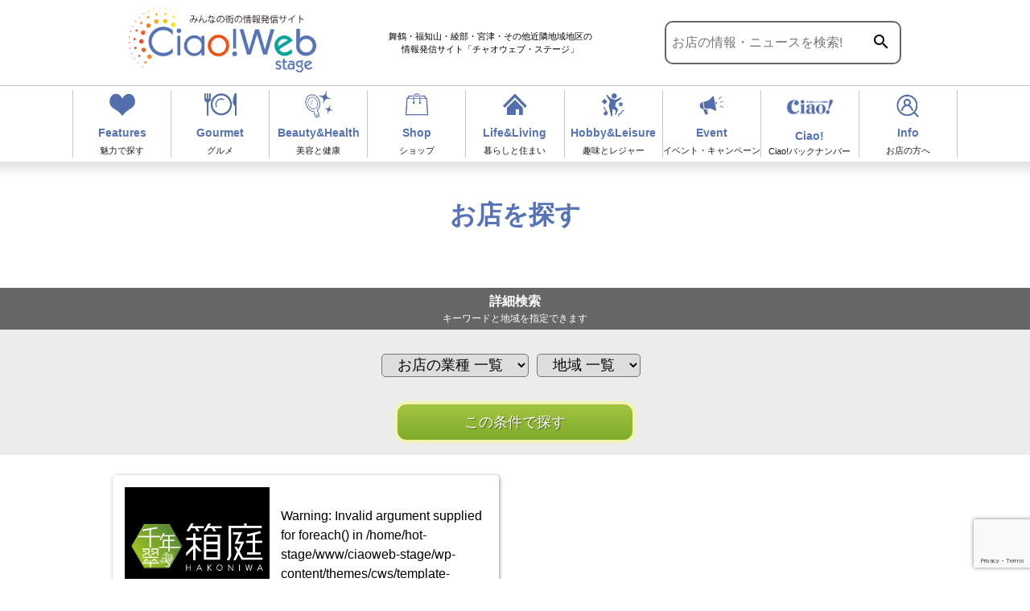

--- FILE ---
content_type: text/html; charset=UTF-8
request_url: https://ciaoweb-stage.jp/sumai2022/%E3%82%A8%E3%82%AF%E3%82%B9%E3%83%86%E3%83%AA%E3%82%A2/
body_size: 59207
content:
<!DOCTYPE html>
<html lang="ja" class="no-js no-svg">
<head>
<!-- Google tag (gtag.js) -->
<script async src="https://www.googletagmanager.com/gtag/js?id=G-3QP994MWWH"></script>
<script>
  window.dataLayer = window.dataLayer || [];
  function gtag(){dataLayer.push(arguments);}
  gtag('js', new Date());

  gtag('config', 'G-3QP994MWWH');
</script>
<meta charset="UTF-8">
<meta name="viewport" content="width=device-width, initial-scale=1">
<link rel="profile" href="http://gmpg.org/xfn/11">
<link href="https://ciaoweb-stage.jp/wp-content/themes/cws/css/slick.css" rel="stylesheet" type="text/css">
<link href="https://ciaoweb-stage.jp/wp-content/themes/cws/css/slick-theme.css" rel="stylesheet" type="text/css">
<link rel="stylesheet" href="https://ciaoweb-stage.jp/wp-content/themes/cws/css/reset.css">
<link rel="stylesheet" href="https://ciaoweb-stage.jp/wp-content/themes/cws/css/lightbox.css" type="text/css" media="all" />
<link href="https://unpkg.com/aos@2.3.1/dist/aos.css" rel="stylesheet">
<link href="https://fonts.googleapis.com/css?family=Noto+Sans+JP&display=swap" rel="stylesheet">
<link href="https://fonts.googleapis.com/css?family=Noto+Serif+JP&display=swap" rel="stylesheet">
<link href="https://fonts.googleapis.com/icon?family=Material+Icons" rel="stylesheet">
<script>(function(html){html.className = html.className.replace(/\bno-js\b/,'js')})(document.documentElement);</script>
<title>エクステリア &#8211; チャオウェブステージ</title>
<meta name='robots' content='max-image-preview:large' />
<link rel='dns-prefetch' href='//yubinbango.github.io' />
<link rel='dns-prefetch' href='//www.google.com' />
<link rel='dns-prefetch' href='//s.w.org' />
<link rel="alternate" type="application/rss+xml" title="チャオウェブステージ &raquo; フィード" href="https://ciaoweb-stage.jp/feed/" />
<link rel="alternate" type="application/rss+xml" title="チャオウェブステージ &raquo; コメントフィード" href="https://ciaoweb-stage.jp/comments/feed/" />
<link rel="alternate" type="application/rss+xml" title="チャオウェブステージ &raquo; エクステリア 住まい・新生活タグ のフィード" href="https://ciaoweb-stage.jp/sumai2022/%e3%82%a8%e3%82%af%e3%82%b9%e3%83%86%e3%83%aa%e3%82%a2/feed/" />
<script>
window._wpemojiSettings = {"baseUrl":"https:\/\/s.w.org\/images\/core\/emoji\/14.0.0\/72x72\/","ext":".png","svgUrl":"https:\/\/s.w.org\/images\/core\/emoji\/14.0.0\/svg\/","svgExt":".svg","source":{"concatemoji":"https:\/\/ciaoweb-stage.jp\/wp-includes\/js\/wp-emoji-release.min.js?ver=6.0.11"}};
/*! This file is auto-generated */
!function(e,a,t){var n,r,o,i=a.createElement("canvas"),p=i.getContext&&i.getContext("2d");function s(e,t){var a=String.fromCharCode,e=(p.clearRect(0,0,i.width,i.height),p.fillText(a.apply(this,e),0,0),i.toDataURL());return p.clearRect(0,0,i.width,i.height),p.fillText(a.apply(this,t),0,0),e===i.toDataURL()}function c(e){var t=a.createElement("script");t.src=e,t.defer=t.type="text/javascript",a.getElementsByTagName("head")[0].appendChild(t)}for(o=Array("flag","emoji"),t.supports={everything:!0,everythingExceptFlag:!0},r=0;r<o.length;r++)t.supports[o[r]]=function(e){if(!p||!p.fillText)return!1;switch(p.textBaseline="top",p.font="600 32px Arial",e){case"flag":return s([127987,65039,8205,9895,65039],[127987,65039,8203,9895,65039])?!1:!s([55356,56826,55356,56819],[55356,56826,8203,55356,56819])&&!s([55356,57332,56128,56423,56128,56418,56128,56421,56128,56430,56128,56423,56128,56447],[55356,57332,8203,56128,56423,8203,56128,56418,8203,56128,56421,8203,56128,56430,8203,56128,56423,8203,56128,56447]);case"emoji":return!s([129777,127995,8205,129778,127999],[129777,127995,8203,129778,127999])}return!1}(o[r]),t.supports.everything=t.supports.everything&&t.supports[o[r]],"flag"!==o[r]&&(t.supports.everythingExceptFlag=t.supports.everythingExceptFlag&&t.supports[o[r]]);t.supports.everythingExceptFlag=t.supports.everythingExceptFlag&&!t.supports.flag,t.DOMReady=!1,t.readyCallback=function(){t.DOMReady=!0},t.supports.everything||(n=function(){t.readyCallback()},a.addEventListener?(a.addEventListener("DOMContentLoaded",n,!1),e.addEventListener("load",n,!1)):(e.attachEvent("onload",n),a.attachEvent("onreadystatechange",function(){"complete"===a.readyState&&t.readyCallback()})),(e=t.source||{}).concatemoji?c(e.concatemoji):e.wpemoji&&e.twemoji&&(c(e.twemoji),c(e.wpemoji)))}(window,document,window._wpemojiSettings);
</script>
<style>
img.wp-smiley,
img.emoji {
	display: inline !important;
	border: none !important;
	box-shadow: none !important;
	height: 1em !important;
	width: 1em !important;
	margin: 0 0.07em !important;
	vertical-align: -0.1em !important;
	background: none !important;
	padding: 0 !important;
}
</style>
	<link rel='stylesheet' id='wp-block-library-css'  href='https://ciaoweb-stage.jp/wp-includes/css/dist/block-library/style.min.css?ver=6.0.11' media='all' />
<style id='wp-block-library-theme-inline-css'>
.wp-block-audio figcaption{color:#555;font-size:13px;text-align:center}.is-dark-theme .wp-block-audio figcaption{color:hsla(0,0%,100%,.65)}.wp-block-code{border:1px solid #ccc;border-radius:4px;font-family:Menlo,Consolas,monaco,monospace;padding:.8em 1em}.wp-block-embed figcaption{color:#555;font-size:13px;text-align:center}.is-dark-theme .wp-block-embed figcaption{color:hsla(0,0%,100%,.65)}.blocks-gallery-caption{color:#555;font-size:13px;text-align:center}.is-dark-theme .blocks-gallery-caption{color:hsla(0,0%,100%,.65)}.wp-block-image figcaption{color:#555;font-size:13px;text-align:center}.is-dark-theme .wp-block-image figcaption{color:hsla(0,0%,100%,.65)}.wp-block-pullquote{border-top:4px solid;border-bottom:4px solid;margin-bottom:1.75em;color:currentColor}.wp-block-pullquote__citation,.wp-block-pullquote cite,.wp-block-pullquote footer{color:currentColor;text-transform:uppercase;font-size:.8125em;font-style:normal}.wp-block-quote{border-left:.25em solid;margin:0 0 1.75em;padding-left:1em}.wp-block-quote cite,.wp-block-quote footer{color:currentColor;font-size:.8125em;position:relative;font-style:normal}.wp-block-quote.has-text-align-right{border-left:none;border-right:.25em solid;padding-left:0;padding-right:1em}.wp-block-quote.has-text-align-center{border:none;padding-left:0}.wp-block-quote.is-large,.wp-block-quote.is-style-large,.wp-block-quote.is-style-plain{border:none}.wp-block-search .wp-block-search__label{font-weight:700}:where(.wp-block-group.has-background){padding:1.25em 2.375em}.wp-block-separator.has-css-opacity{opacity:.4}.wp-block-separator{border:none;border-bottom:2px solid;margin-left:auto;margin-right:auto}.wp-block-separator.has-alpha-channel-opacity{opacity:1}.wp-block-separator:not(.is-style-wide):not(.is-style-dots){width:100px}.wp-block-separator.has-background:not(.is-style-dots){border-bottom:none;height:1px}.wp-block-separator.has-background:not(.is-style-wide):not(.is-style-dots){height:2px}.wp-block-table thead{border-bottom:3px solid}.wp-block-table tfoot{border-top:3px solid}.wp-block-table td,.wp-block-table th{padding:.5em;border:1px solid;word-break:normal}.wp-block-table figcaption{color:#555;font-size:13px;text-align:center}.is-dark-theme .wp-block-table figcaption{color:hsla(0,0%,100%,.65)}.wp-block-video figcaption{color:#555;font-size:13px;text-align:center}.is-dark-theme .wp-block-video figcaption{color:hsla(0,0%,100%,.65)}.wp-block-template-part.has-background{padding:1.25em 2.375em;margin-top:0;margin-bottom:0}
</style>
<style id='global-styles-inline-css'>
body{--wp--preset--color--black: #000000;--wp--preset--color--cyan-bluish-gray: #abb8c3;--wp--preset--color--white: #ffffff;--wp--preset--color--pale-pink: #f78da7;--wp--preset--color--vivid-red: #cf2e2e;--wp--preset--color--luminous-vivid-orange: #ff6900;--wp--preset--color--luminous-vivid-amber: #fcb900;--wp--preset--color--light-green-cyan: #7bdcb5;--wp--preset--color--vivid-green-cyan: #00d084;--wp--preset--color--pale-cyan-blue: #8ed1fc;--wp--preset--color--vivid-cyan-blue: #0693e3;--wp--preset--color--vivid-purple: #9b51e0;--wp--preset--gradient--vivid-cyan-blue-to-vivid-purple: linear-gradient(135deg,rgba(6,147,227,1) 0%,rgb(155,81,224) 100%);--wp--preset--gradient--light-green-cyan-to-vivid-green-cyan: linear-gradient(135deg,rgb(122,220,180) 0%,rgb(0,208,130) 100%);--wp--preset--gradient--luminous-vivid-amber-to-luminous-vivid-orange: linear-gradient(135deg,rgba(252,185,0,1) 0%,rgba(255,105,0,1) 100%);--wp--preset--gradient--luminous-vivid-orange-to-vivid-red: linear-gradient(135deg,rgba(255,105,0,1) 0%,rgb(207,46,46) 100%);--wp--preset--gradient--very-light-gray-to-cyan-bluish-gray: linear-gradient(135deg,rgb(238,238,238) 0%,rgb(169,184,195) 100%);--wp--preset--gradient--cool-to-warm-spectrum: linear-gradient(135deg,rgb(74,234,220) 0%,rgb(151,120,209) 20%,rgb(207,42,186) 40%,rgb(238,44,130) 60%,rgb(251,105,98) 80%,rgb(254,248,76) 100%);--wp--preset--gradient--blush-light-purple: linear-gradient(135deg,rgb(255,206,236) 0%,rgb(152,150,240) 100%);--wp--preset--gradient--blush-bordeaux: linear-gradient(135deg,rgb(254,205,165) 0%,rgb(254,45,45) 50%,rgb(107,0,62) 100%);--wp--preset--gradient--luminous-dusk: linear-gradient(135deg,rgb(255,203,112) 0%,rgb(199,81,192) 50%,rgb(65,88,208) 100%);--wp--preset--gradient--pale-ocean: linear-gradient(135deg,rgb(255,245,203) 0%,rgb(182,227,212) 50%,rgb(51,167,181) 100%);--wp--preset--gradient--electric-grass: linear-gradient(135deg,rgb(202,248,128) 0%,rgb(113,206,126) 100%);--wp--preset--gradient--midnight: linear-gradient(135deg,rgb(2,3,129) 0%,rgb(40,116,252) 100%);--wp--preset--duotone--dark-grayscale: url('#wp-duotone-dark-grayscale');--wp--preset--duotone--grayscale: url('#wp-duotone-grayscale');--wp--preset--duotone--purple-yellow: url('#wp-duotone-purple-yellow');--wp--preset--duotone--blue-red: url('#wp-duotone-blue-red');--wp--preset--duotone--midnight: url('#wp-duotone-midnight');--wp--preset--duotone--magenta-yellow: url('#wp-duotone-magenta-yellow');--wp--preset--duotone--purple-green: url('#wp-duotone-purple-green');--wp--preset--duotone--blue-orange: url('#wp-duotone-blue-orange');--wp--preset--font-size--small: 13px;--wp--preset--font-size--medium: 20px;--wp--preset--font-size--large: 36px;--wp--preset--font-size--x-large: 42px;}.has-black-color{color: var(--wp--preset--color--black) !important;}.has-cyan-bluish-gray-color{color: var(--wp--preset--color--cyan-bluish-gray) !important;}.has-white-color{color: var(--wp--preset--color--white) !important;}.has-pale-pink-color{color: var(--wp--preset--color--pale-pink) !important;}.has-vivid-red-color{color: var(--wp--preset--color--vivid-red) !important;}.has-luminous-vivid-orange-color{color: var(--wp--preset--color--luminous-vivid-orange) !important;}.has-luminous-vivid-amber-color{color: var(--wp--preset--color--luminous-vivid-amber) !important;}.has-light-green-cyan-color{color: var(--wp--preset--color--light-green-cyan) !important;}.has-vivid-green-cyan-color{color: var(--wp--preset--color--vivid-green-cyan) !important;}.has-pale-cyan-blue-color{color: var(--wp--preset--color--pale-cyan-blue) !important;}.has-vivid-cyan-blue-color{color: var(--wp--preset--color--vivid-cyan-blue) !important;}.has-vivid-purple-color{color: var(--wp--preset--color--vivid-purple) !important;}.has-black-background-color{background-color: var(--wp--preset--color--black) !important;}.has-cyan-bluish-gray-background-color{background-color: var(--wp--preset--color--cyan-bluish-gray) !important;}.has-white-background-color{background-color: var(--wp--preset--color--white) !important;}.has-pale-pink-background-color{background-color: var(--wp--preset--color--pale-pink) !important;}.has-vivid-red-background-color{background-color: var(--wp--preset--color--vivid-red) !important;}.has-luminous-vivid-orange-background-color{background-color: var(--wp--preset--color--luminous-vivid-orange) !important;}.has-luminous-vivid-amber-background-color{background-color: var(--wp--preset--color--luminous-vivid-amber) !important;}.has-light-green-cyan-background-color{background-color: var(--wp--preset--color--light-green-cyan) !important;}.has-vivid-green-cyan-background-color{background-color: var(--wp--preset--color--vivid-green-cyan) !important;}.has-pale-cyan-blue-background-color{background-color: var(--wp--preset--color--pale-cyan-blue) !important;}.has-vivid-cyan-blue-background-color{background-color: var(--wp--preset--color--vivid-cyan-blue) !important;}.has-vivid-purple-background-color{background-color: var(--wp--preset--color--vivid-purple) !important;}.has-black-border-color{border-color: var(--wp--preset--color--black) !important;}.has-cyan-bluish-gray-border-color{border-color: var(--wp--preset--color--cyan-bluish-gray) !important;}.has-white-border-color{border-color: var(--wp--preset--color--white) !important;}.has-pale-pink-border-color{border-color: var(--wp--preset--color--pale-pink) !important;}.has-vivid-red-border-color{border-color: var(--wp--preset--color--vivid-red) !important;}.has-luminous-vivid-orange-border-color{border-color: var(--wp--preset--color--luminous-vivid-orange) !important;}.has-luminous-vivid-amber-border-color{border-color: var(--wp--preset--color--luminous-vivid-amber) !important;}.has-light-green-cyan-border-color{border-color: var(--wp--preset--color--light-green-cyan) !important;}.has-vivid-green-cyan-border-color{border-color: var(--wp--preset--color--vivid-green-cyan) !important;}.has-pale-cyan-blue-border-color{border-color: var(--wp--preset--color--pale-cyan-blue) !important;}.has-vivid-cyan-blue-border-color{border-color: var(--wp--preset--color--vivid-cyan-blue) !important;}.has-vivid-purple-border-color{border-color: var(--wp--preset--color--vivid-purple) !important;}.has-vivid-cyan-blue-to-vivid-purple-gradient-background{background: var(--wp--preset--gradient--vivid-cyan-blue-to-vivid-purple) !important;}.has-light-green-cyan-to-vivid-green-cyan-gradient-background{background: var(--wp--preset--gradient--light-green-cyan-to-vivid-green-cyan) !important;}.has-luminous-vivid-amber-to-luminous-vivid-orange-gradient-background{background: var(--wp--preset--gradient--luminous-vivid-amber-to-luminous-vivid-orange) !important;}.has-luminous-vivid-orange-to-vivid-red-gradient-background{background: var(--wp--preset--gradient--luminous-vivid-orange-to-vivid-red) !important;}.has-very-light-gray-to-cyan-bluish-gray-gradient-background{background: var(--wp--preset--gradient--very-light-gray-to-cyan-bluish-gray) !important;}.has-cool-to-warm-spectrum-gradient-background{background: var(--wp--preset--gradient--cool-to-warm-spectrum) !important;}.has-blush-light-purple-gradient-background{background: var(--wp--preset--gradient--blush-light-purple) !important;}.has-blush-bordeaux-gradient-background{background: var(--wp--preset--gradient--blush-bordeaux) !important;}.has-luminous-dusk-gradient-background{background: var(--wp--preset--gradient--luminous-dusk) !important;}.has-pale-ocean-gradient-background{background: var(--wp--preset--gradient--pale-ocean) !important;}.has-electric-grass-gradient-background{background: var(--wp--preset--gradient--electric-grass) !important;}.has-midnight-gradient-background{background: var(--wp--preset--gradient--midnight) !important;}.has-small-font-size{font-size: var(--wp--preset--font-size--small) !important;}.has-medium-font-size{font-size: var(--wp--preset--font-size--medium) !important;}.has-large-font-size{font-size: var(--wp--preset--font-size--large) !important;}.has-x-large-font-size{font-size: var(--wp--preset--font-size--x-large) !important;}
</style>
<link rel='stylesheet' id='contact-form-7-confirm-css'  href='https://ciaoweb-stage.jp/wp-content/plugins/contact-form-7-add-confirm/includes/css/styles.css?ver=5.1' media='all' />
<link rel='stylesheet' id='lbwps-lib-css'  href='https://ciaoweb-stage.jp/wp-content/plugins/lightbox-photoswipe/lib/photoswipe.css?ver=3.0.4' media='all' />
<link rel='stylesheet' id='photoswipe-skin-css'  href='https://ciaoweb-stage.jp/wp-content/plugins/lightbox-photoswipe/lib/skins/default/skin.css?ver=3.0.4' media='all' />
<link rel='stylesheet' id='pz-linkcard-css'  href='//ciaoweb-stage.jp/wp-content/uploads/pz-linkcard/style.css?ver=2.4.4.3.14' media='all' />
<link rel='stylesheet' id='searchandfilter-css'  href='https://ciaoweb-stage.jp/wp-content/plugins/search-filter/style.css?ver=1' media='all' />
<link rel='stylesheet' id='ghostkit-css'  href='https://ciaoweb-stage.jp/wp-content/plugins/ghostkit/gutenberg/style.min.css?ver=2.13.1' media='all' />
<link rel='stylesheet' id='twentyseventeen-style-css'  href='https://ciaoweb-stage.jp/wp-content/themes/cws/style.css?ver=20190507' media='all' />
<link rel='stylesheet' id='twentyseventeen-block-style-css'  href='https://ciaoweb-stage.jp/wp-content/themes/cws/assets/css/blocks.css?ver=20190105' media='all' />
<!--[if lt IE 9]>
<link rel='stylesheet' id='twentyseventeen-ie8-css'  href='https://ciaoweb-stage.jp/wp-content/themes/cws/assets/css/ie8.css?ver=20161202' media='all' />
<![endif]-->
<link rel='stylesheet' id='cf7cf-style-css'  href='https://ciaoweb-stage.jp/wp-content/plugins/cf7-conditional-fields/style.css?ver=2.2.6' media='all' />
<style id='ghostkit-typography-inline-css'>
 
</style>
<script type='text/javascript' src='https://ciaoweb-stage.jp/wp-includes/js/jquery/jquery.min.js?ver=3.6.0' id='jquery-core-js'></script>
<script type='text/javascript' src='https://ciaoweb-stage.jp/wp-includes/js/jquery/jquery-migrate.min.js?ver=3.3.2' id='jquery-migrate-js'></script>
<script type='text/javascript' src='https://ciaoweb-stage.jp/wp-content/plugins/lightbox-photoswipe/lib/photoswipe.min.js?ver=3.0.4' id='lbwps-lib-js'></script>
<script type='text/javascript' src='https://ciaoweb-stage.jp/wp-content/plugins/lightbox-photoswipe/lib/photoswipe-ui-default.min.js?ver=3.0.4' id='lbwps-ui-default-js'></script>
<script type='text/javascript' id='lbwps-frontend-js-extra'>
/* <![CDATA[ */
var lbwps_options = {"label_facebook":"Share on Facebook","label_twitter":"Tweet","label_pinterest":"Pin it","label_download":"Download image","label_copyurl":"Copy image URL","share_facebook":"1","share_twitter":"1","share_pinterest":"1","share_download":"1","share_direct":"0","share_copyurl":"0","share_custom_label":"","share_custom_link":"","wheelmode":"close","close_on_drag":"1","history":"1","show_counter":"1","show_fullscreen":"1","show_zoom":"1","show_caption":"1","loop":"1","pinchtoclose":"1","taptotoggle":"1","spacing":"12","close_on_click":"1","fulldesktop":"0","use_alt":"0","desktop_slider":"1","idletime":"4000"};
/* ]]> */
</script>
<script type='text/javascript' src='https://ciaoweb-stage.jp/wp-content/plugins/lightbox-photoswipe/js/frontend.min.js?ver=3.0.4' id='lbwps-frontend-js'></script>
<!--[if lt IE 9]>
<script type='text/javascript' src='https://ciaoweb-stage.jp/wp-content/themes/cws/assets/js/html5.js?ver=20161020' id='html5-js'></script>
<![endif]-->
<script type='text/javascript' id='eio-lazy-load-js-extra'>
/* <![CDATA[ */
var eio_lazy_vars = {"exactdn_domain":"","skip_autoscale":"0"};
/* ]]> */
</script>
<script type='text/javascript' src='https://ciaoweb-stage.jp/wp-content/plugins/ewww-image-optimizer/includes/lazysizes.min.js?ver=600' id='eio-lazy-load-js'></script>
<link rel="https://api.w.org/" href="https://ciaoweb-stage.jp/wp-json/" /><link rel="alternate" type="application/json" href="https://ciaoweb-stage.jp/wp-json/wp/v2/sumai2022/512" /><link rel="EditURI" type="application/rsd+xml" title="RSD" href="https://ciaoweb-stage.jp/xmlrpc.php?rsd" />
<link rel="wlwmanifest" type="application/wlwmanifest+xml" href="https://ciaoweb-stage.jp/wp-includes/wlwmanifest.xml" /> 
<meta name="generator" content="WordPress 6.0.11" />
<style>.recentcomments a{display:inline !important;padding:0 !important;margin:0 !important;}</style><noscript><style>.lazyload[data-src]{display:none !important;}</style></noscript><style>.lazyload{background-image:none !important;}</style><style type="text/css">
.no-js .native-lazyload-js-fallback {
	display: none;
}
</style>
		<link rel="icon" href="https://ciaoweb-stage.jp/wp-content/uploads/2020/07/cropped-favicon-32x32.png" sizes="32x32" />
<link rel="icon" href="https://ciaoweb-stage.jp/wp-content/uploads/2020/07/cropped-favicon-192x192.png" sizes="192x192" />
<link rel="apple-touch-icon" href="https://ciaoweb-stage.jp/wp-content/uploads/2020/07/cropped-favicon-180x180.png" />
<meta name="msapplication-TileImage" content="https://ciaoweb-stage.jp/wp-content/uploads/2020/07/cropped-favicon-270x270.png" />
<script id="_bownow_ts">
var _bownow_ts = document.createElement('script');
_bownow_ts.charset = 'utf-8';
_bownow_ts.src = 'https://contents.bownow.jp/js/UTC_2fec434e5463148032ad/trace.js';
document.getElementsByTagName('head')[0].appendChild(_bownow_ts);
</script>	
	
</head>

<body class="tax-sumai2022 term-512 wp-embed-responsive group-blog hfeed has-header-image has-sidebar page-two-column colors-light">
<svg xmlns="http://www.w3.org/2000/svg" viewBox="0 0 0 0" width="0" height="0" focusable="false" role="none" style="visibility: hidden; position: absolute; left: -9999px; overflow: hidden;" ><defs><filter id="wp-duotone-dark-grayscale"><feColorMatrix color-interpolation-filters="sRGB" type="matrix" values=" .299 .587 .114 0 0 .299 .587 .114 0 0 .299 .587 .114 0 0 .299 .587 .114 0 0 " /><feComponentTransfer color-interpolation-filters="sRGB" ><feFuncR type="table" tableValues="0 0.49803921568627" /><feFuncG type="table" tableValues="0 0.49803921568627" /><feFuncB type="table" tableValues="0 0.49803921568627" /><feFuncA type="table" tableValues="1 1" /></feComponentTransfer><feComposite in2="SourceGraphic" operator="in" /></filter></defs></svg><svg xmlns="http://www.w3.org/2000/svg" viewBox="0 0 0 0" width="0" height="0" focusable="false" role="none" style="visibility: hidden; position: absolute; left: -9999px; overflow: hidden;" ><defs><filter id="wp-duotone-grayscale"><feColorMatrix color-interpolation-filters="sRGB" type="matrix" values=" .299 .587 .114 0 0 .299 .587 .114 0 0 .299 .587 .114 0 0 .299 .587 .114 0 0 " /><feComponentTransfer color-interpolation-filters="sRGB" ><feFuncR type="table" tableValues="0 1" /><feFuncG type="table" tableValues="0 1" /><feFuncB type="table" tableValues="0 1" /><feFuncA type="table" tableValues="1 1" /></feComponentTransfer><feComposite in2="SourceGraphic" operator="in" /></filter></defs></svg><svg xmlns="http://www.w3.org/2000/svg" viewBox="0 0 0 0" width="0" height="0" focusable="false" role="none" style="visibility: hidden; position: absolute; left: -9999px; overflow: hidden;" ><defs><filter id="wp-duotone-purple-yellow"><feColorMatrix color-interpolation-filters="sRGB" type="matrix" values=" .299 .587 .114 0 0 .299 .587 .114 0 0 .299 .587 .114 0 0 .299 .587 .114 0 0 " /><feComponentTransfer color-interpolation-filters="sRGB" ><feFuncR type="table" tableValues="0.54901960784314 0.98823529411765" /><feFuncG type="table" tableValues="0 1" /><feFuncB type="table" tableValues="0.71764705882353 0.25490196078431" /><feFuncA type="table" tableValues="1 1" /></feComponentTransfer><feComposite in2="SourceGraphic" operator="in" /></filter></defs></svg><svg xmlns="http://www.w3.org/2000/svg" viewBox="0 0 0 0" width="0" height="0" focusable="false" role="none" style="visibility: hidden; position: absolute; left: -9999px; overflow: hidden;" ><defs><filter id="wp-duotone-blue-red"><feColorMatrix color-interpolation-filters="sRGB" type="matrix" values=" .299 .587 .114 0 0 .299 .587 .114 0 0 .299 .587 .114 0 0 .299 .587 .114 0 0 " /><feComponentTransfer color-interpolation-filters="sRGB" ><feFuncR type="table" tableValues="0 1" /><feFuncG type="table" tableValues="0 0.27843137254902" /><feFuncB type="table" tableValues="0.5921568627451 0.27843137254902" /><feFuncA type="table" tableValues="1 1" /></feComponentTransfer><feComposite in2="SourceGraphic" operator="in" /></filter></defs></svg><svg xmlns="http://www.w3.org/2000/svg" viewBox="0 0 0 0" width="0" height="0" focusable="false" role="none" style="visibility: hidden; position: absolute; left: -9999px; overflow: hidden;" ><defs><filter id="wp-duotone-midnight"><feColorMatrix color-interpolation-filters="sRGB" type="matrix" values=" .299 .587 .114 0 0 .299 .587 .114 0 0 .299 .587 .114 0 0 .299 .587 .114 0 0 " /><feComponentTransfer color-interpolation-filters="sRGB" ><feFuncR type="table" tableValues="0 0" /><feFuncG type="table" tableValues="0 0.64705882352941" /><feFuncB type="table" tableValues="0 1" /><feFuncA type="table" tableValues="1 1" /></feComponentTransfer><feComposite in2="SourceGraphic" operator="in" /></filter></defs></svg><svg xmlns="http://www.w3.org/2000/svg" viewBox="0 0 0 0" width="0" height="0" focusable="false" role="none" style="visibility: hidden; position: absolute; left: -9999px; overflow: hidden;" ><defs><filter id="wp-duotone-magenta-yellow"><feColorMatrix color-interpolation-filters="sRGB" type="matrix" values=" .299 .587 .114 0 0 .299 .587 .114 0 0 .299 .587 .114 0 0 .299 .587 .114 0 0 " /><feComponentTransfer color-interpolation-filters="sRGB" ><feFuncR type="table" tableValues="0.78039215686275 1" /><feFuncG type="table" tableValues="0 0.94901960784314" /><feFuncB type="table" tableValues="0.35294117647059 0.47058823529412" /><feFuncA type="table" tableValues="1 1" /></feComponentTransfer><feComposite in2="SourceGraphic" operator="in" /></filter></defs></svg><svg xmlns="http://www.w3.org/2000/svg" viewBox="0 0 0 0" width="0" height="0" focusable="false" role="none" style="visibility: hidden; position: absolute; left: -9999px; overflow: hidden;" ><defs><filter id="wp-duotone-purple-green"><feColorMatrix color-interpolation-filters="sRGB" type="matrix" values=" .299 .587 .114 0 0 .299 .587 .114 0 0 .299 .587 .114 0 0 .299 .587 .114 0 0 " /><feComponentTransfer color-interpolation-filters="sRGB" ><feFuncR type="table" tableValues="0.65098039215686 0.40392156862745" /><feFuncG type="table" tableValues="0 1" /><feFuncB type="table" tableValues="0.44705882352941 0.4" /><feFuncA type="table" tableValues="1 1" /></feComponentTransfer><feComposite in2="SourceGraphic" operator="in" /></filter></defs></svg><svg xmlns="http://www.w3.org/2000/svg" viewBox="0 0 0 0" width="0" height="0" focusable="false" role="none" style="visibility: hidden; position: absolute; left: -9999px; overflow: hidden;" ><defs><filter id="wp-duotone-blue-orange"><feColorMatrix color-interpolation-filters="sRGB" type="matrix" values=" .299 .587 .114 0 0 .299 .587 .114 0 0 .299 .587 .114 0 0 .299 .587 .114 0 0 " /><feComponentTransfer color-interpolation-filters="sRGB" ><feFuncR type="table" tableValues="0.098039215686275 1" /><feFuncG type="table" tableValues="0 0.66274509803922" /><feFuncB type="table" tableValues="0.84705882352941 0.41960784313725" /><feFuncA type="table" tableValues="1 1" /></feComponentTransfer><feComposite in2="SourceGraphic" operator="in" /></filter></defs></svg><div id="page" class="site  lazyload">	
	<header id="masthead" class="site-header" role="banner">
				<p class="branding min"><a href="https://ciaoweb-stage.jp"><img src="[data-uri]" alt="チャオウェブステージ" data-src="https://ciaoweb-stage.jp/wp-content/themes/cws/images/logo_header.png" class="lazyload"><noscript><img src="https://ciaoweb-stage.jp/wp-content/themes/cws/images/logo_header.png" alt="チャオウェブステージ" data-eio="l"></noscript></a></p>
				<p class="site-description"><strong>舞鶴・福知山・綾部・宮津・その他近隣地域地区の<br>情報発信サイト「チャオウェブ・ステージ」</strong></p>
		
<form method="get" class="searchform" action="https://ciaoweb-stage.jp/">
  <input type="text" placeholder="お店の情報・ニュースを検索!" name="s" class="searchfield" value="" />
  <button type="submit" class="search-submit"><span class="material-icons">search</span></button>
  <!--<input type="image" class="searchbutton" src="https://ciaoweb-stage.jp/wp-content/themes/cws/images/search.png">-->
</form>
		<ul class="contact pc nodisplay">
			<li><img src="[data-uri]" alt="▶お問い合わせはこちら 075-963-6201" data-src="https://ciaoweb-stage.jp/wp-content/themes/cws/images/tel_header.png" class="lazyload"><noscript><img src="https://ciaoweb-stage.jp/wp-content/themes/cws/images/tel_header.png" alt="▶お問い合わせはこちら 075-963-6201" data-eio="l"></noscript></li>
			<li><a href="https://ciaoweb-stage.jp/contact/"><img src="[data-uri]" alt="メールでのお問い合わせ" data-src="https://ciaoweb-stage.jp/wp-content/themes/cws/images/mail_header.png" class="lazyload"><noscript><img src="https://ciaoweb-stage.jp/wp-content/themes/cws/images/mail_header.png" alt="メールでのお問い合わせ" data-eio="l"></noscript></a></li>
		</ul>
	</header><!-- #masthead -->
	<nav class="main-navigation pc">
		<ul>
			<li><a href="https://ciaoweb-stage.jp/miryoku/"><img src="[data-uri]" data-src="https://ciaoweb-stage.jp/wp-content/themes/cws/images/icon_miryoku.png" class="lazyload"><noscript><img src="https://ciaoweb-stage.jp/wp-content/themes/cws/images/icon_miryoku.png" data-eio="l"></noscript><strong>Features</strong><i>魅力で探す</i></a></li>
			<li><a href="https://ciaoweb-stage.jp/genre/gourmet/"><img src="[data-uri]" data-src="https://ciaoweb-stage.jp/wp-content/themes/cws/images/icon_gourumet.png" class="lazyload"><noscript><img src="https://ciaoweb-stage.jp/wp-content/themes/cws/images/icon_gourumet.png" data-eio="l"></noscript><strong>Gourmet</strong><i>グルメ</i></a></li>
			<li><a href="https://ciaoweb-stage.jp/genre/beauty/"><img src="[data-uri]" data-src="https://ciaoweb-stage.jp/wp-content/themes/cws/images/icon_beauty.png" class="lazyload"><noscript><img src="https://ciaoweb-stage.jp/wp-content/themes/cws/images/icon_beauty.png" data-eio="l"></noscript><strong>Beauty&Health</strong><i>美容と健康</i></a></li>
			<li><a href="https://ciaoweb-stage.jp/genre/shopping/"><img src="[data-uri]" data-src="https://ciaoweb-stage.jp/wp-content/themes/cws/images/icon_shopping.png" class="lazyload"><noscript><img src="https://ciaoweb-stage.jp/wp-content/themes/cws/images/icon_shopping.png" data-eio="l"></noscript><strong>Shop</strong><i>ショップ</i></a></li>
			<li><a href="https://ciaoweb-stage.jp/genre/lifestyle/"><img src="[data-uri]" data-src="https://ciaoweb-stage.jp/wp-content/themes/cws/images/icon_lefestyle.png" class="lazyload"><noscript><img src="https://ciaoweb-stage.jp/wp-content/themes/cws/images/icon_lefestyle.png" data-eio="l"></noscript><strong>Life&Living</strong><i>暮らしと住まい</i></a></li>
			<li><a href="https://ciaoweb-stage.jp/genre/hobby/"><img src="[data-uri]" data-src="https://ciaoweb-stage.jp/wp-content/themes/cws/images/icon_hobby.png" class="lazyload"><noscript><img src="https://ciaoweb-stage.jp/wp-content/themes/cws/images/icon_hobby.png" data-eio="l"></noscript><strong>Hobby&Leisure</strong><i>趣味とレジャー</i></a></li>
			<li><a href="https://ciaoweb-stage.jp/topics/event,campaign/"><img src="[data-uri]" data-src="https://ciaoweb-stage.jp/wp-content/themes/cws/images/icon_event.png" class="lazyload"><noscript><img src="https://ciaoweb-stage.jp/wp-content/themes/cws/images/icon_event.png" data-eio="l"></noscript><strong>Event</strong><i>イベント・キャンペーン</i></a></li>
			<li class="ciao"><a href="https://ciaoweb-stage.jp/ciao/"><img src="[data-uri]" data-src="https://ciaoweb-stage.jp/wp-content/themes/cws/images/icon_ciao.png" class="lazyload"><noscript><img src="https://ciaoweb-stage.jp/wp-content/themes/cws/images/icon_ciao.png" data-eio="l"></noscript><strong>Ciao!</strong><i>Ciao!バックナンバー</i></a></li>
			<li class="notice"><a href="https://ciaoweb-stage.jp/#information"><img src="[data-uri]" data-src="https://ciaoweb-stage.jp/wp-content/themes/cws/images/icon_notice.png" class="lazyload"><noscript><img src="https://ciaoweb-stage.jp/wp-content/themes/cws/images/icon_notice.png" data-eio="l"></noscript><strong>Info</strong><i>お店の方へ</i></a></li>
		</ul>
	</nav>
	<div class="site-content-contain lazyload" style=" background-repeat:repeat-x;" data-bg="https://ciaoweb-stage.jp/wp-content/themes/cws/images/bg_content.jpg">
		<div id="content" class="site-content lazyload">

<div class="wrap archive-wrap lazyload">

			<header class="page-header">
								<h1 class="entry-title-kotei"><strong>お店を探す</strong><i>エクステリア</i></h1>
						<div class="searchbox lazyload">
								<p class="midashi"><i>詳細検索</i>キーワードと地域を指定できます</p>
																		
				<form action="" method="post" class="searchandfilter generalsearch">
					<div>
						<ul><li><select  name='ofgenre' id='ofgenre' class='postform' >
	<option value='0' selected='selected'>お店の業種 一覧</option>
	<option class="level-0" value="2">グルメ</option>
	<option class="level-0" value="50">ショップ</option>
	<option class="level-0" value="6">暮らしと住まい</option>
	<option class="level-0" value="5">美容・健康</option>
	<option class="level-0" value="4">趣味とレジャー</option>
</select>
<input type="hidden" name="ofgenre_operator" value="and" /></li><li><select  name='ofarea' id='ofarea' class='postform' >
	<option value='0' selected='selected'>地域 一覧</option>
	<option class="level-0" value="140">その他</option>
	<option class="level-0" value="152">与謝郡</option>
	<option class="level-0" value="625">京丹後市</option>
	<option class="level-0" value="17">宮津</option>
	<option class="level-0" value="16">福知山</option>
	<option class="level-0" value="15">綾部</option>
	<option class="level-0" value="14">舞鶴</option>
	<option class="level-0" value="18">高浜</option>
</select>
<input type="hidden" name="ofarea_operator" value="and" /></li><li><input type="hidden" name="ofempty_search_url" value="#" /><input type="hidden" name="ofsubmitted" value="1">
							<input type="submit" value="この条件で探す">
						</li></ul></div>
				</form>												</div>
									<!--<h1 class="page-title">エクステリア</h1>-->
		</header><!-- .page-header -->
	
	<div id="primary" class="content-area lazyload">
		<main id="main" class="site-main" role="main">
		<div class="article-list lazyload">
					
<article id="post-10368" class="post-10368 cwssp type-cwssp status-publish has-post-thumbnail hentry cwssptitle-kaitekisumai cwssptag-514 cwssptag-515 cwssptag-516 cwssptag-517 cwssptag-518 cwssparea-maizuru sumai2022-512 sumai2022-510 sumai2022-450 sumai2022-513 sumai2022-511">
		
	<header class="entry-header">
		<div class="block lazyload">
			<figure>
				<a href="https://ciaoweb-stage.jp/cwssp/hakoniwa_sumai_2022/">
								
								<img src="[data-uri]" alt="箱庭" class="object-fit-img lazyload" data-src="https://ciaoweb-stage.jp/wp-content/uploads/2022/12/箱庭ロゴ黒.png"><noscript><img src="https://ciaoweb-stage.jp/wp-content/uploads/2022/12/箱庭ロゴ黒.png" alt="箱庭" class="object-fit-img" data-eio="l"></noscript>
				
								</a>
			</figure>
			<div class="box text lazyload">
				<span class="tax-set">
					<br />
<b>Warning</b>:  Invalid argument supplied for foreach() in <b>/home/hot-stage/www/ciaoweb-stage/wp-content/themes/cws/template-parts/post/taxcontent.php</b> on line <b>167</b><br />
<i class="genre kadomaru"></i><i class="genre kadomaru"></i><i class="genre kadomaru"></i><i class="genre kadomaru"></i><i class="genre kadomaru"></i>
				</span>
				<h2><a href="https://ciaoweb-stage.jp/cwssp/hakoniwa_sumai_2022/">箱庭</a></h2>
								<ul>
					<li class="juusyo"><i class="material-icons">location_on</i>舞鶴市溝尻町10-16</li>
					<li class="tel pc"><i class="material-icons">phone</i>0773-66-0363</li>
					<li class="tel sp"><i class="material-icons">phone</i><a href="tel:0773-66-0363">0773-66-0363</a></li>
				</ul>
								<p class="copy">建物や風景にあった和風庭園を手がけられている「箱庭」さん。お庭のことなら、なんでもご相談ください。</p>
			</div>
		</div>
	</header><!-- .entry-header -->
	


</article><!-- #post-10368 -->		</div>
		







		</main><!-- #main -->
	</div><!-- #primary -->
</div><!-- .wrap -->


		</div><!-- #content -->
    </div><!-- .site-content-contain -->
    <footer id="colophon" class="site-footer" role="contentinfo">
        <div class="wrap lazyload">
            <p class="logo"><a href="https://ciaoweb-stage.jp"><img src="[data-uri]" data-src="https://ciaoweb-stage.jp/wp-content/themes/cws/images/logo_footer.png" class="lazyload"><noscript><img src="https://ciaoweb-stage.jp/wp-content/themes/cws/images/logo_footer.png" data-eio="l"></noscript></a></p>
            <div class="block taxlist lazyload">
                <h4>お店を探す</h4>
                <div class="box lazyload">
                    <h5>ジャンルで探す</h5>
                    <ul>
                    	<li class="cat-item cat-item-2"><a href="https://ciaoweb-stage.jp/genre/gourmet/">グルメ</a>
</li>
	<li class="cat-item cat-item-50"><a href="https://ciaoweb-stage.jp/genre/shopping/">ショップ</a>
</li>
	<li class="cat-item cat-item-6"><a href="https://ciaoweb-stage.jp/genre/lifestyle/">暮らしと住まい</a>
</li>
	<li class="cat-item cat-item-5"><a href="https://ciaoweb-stage.jp/genre/beauty/">美容・健康</a>
</li>
	<li class="cat-item cat-item-4"><a href="https://ciaoweb-stage.jp/genre/hobby/">趣味とレジャー</a>
</li>
                    </ul>
                </div>
                <div class="box lazyload">
                    <h5>エリアで探す</h5>
                    <ul>
                    	<li class="cat-item cat-item-140"><a href="https://ciaoweb-stage.jp/area/other/">その他</a>
</li>
	<li class="cat-item cat-item-152"><a href="https://ciaoweb-stage.jp/area/yosagun/">与謝郡</a>
</li>
	<li class="cat-item cat-item-625"><a href="https://ciaoweb-stage.jp/area/%e4%ba%ac%e4%b8%b9%e5%be%8c%e5%b8%82/">京丹後市</a>
</li>
	<li class="cat-item cat-item-17"><a href="https://ciaoweb-stage.jp/area/miyazu/">宮津</a>
</li>
	<li class="cat-item cat-item-16"><a href="https://ciaoweb-stage.jp/area/fukuchiyama/">福知山</a>
</li>
	<li class="cat-item cat-item-15"><a href="https://ciaoweb-stage.jp/area/ayabe/">綾部</a>
</li>
	<li class="cat-item cat-item-14"><a href="https://ciaoweb-stage.jp/area/maizuru/">舞鶴</a>
</li>
	<li class="cat-item cat-item-18"><a href="https://ciaoweb-stage.jp/area/takahama/">高浜</a>
</li>
                    </ul>
                </div>
            </div>
            <div class="block navi lazyload">
                <ul>
                    <!--<li><a href="https://canvas-web.jp/ciaoweb-free/" target="_blank">お店を登録する</a></li>-->
                    <li><a href="https://ciaoweb-stage.jp/contact/">お問い合わせ</a></li>
                    <li><a href="http://canvas-web.jp/" target="_blank">運営会社情報</a></li>
                    <li><a href="https://ciaoweb-stage.jp/login/">会員店ログイン</a></li>
                </ul>
                <div class="unei lazyload">
                    <p><strong>運営会社 株式会社キャンバス</strong><span class="tel">TEL.0773-75-7043 / 0773-75-7093</span><span class="juusyo">〒624-0816 京都府舞鶴市伊佐津498</span></p>
                </div>
                <p class="copyright">Copyright ©  株式会社キャンバス</p>
            </div>
        </div>



        </div><!-- .wrap -->
    </footer><!-- #colophon -->

</div><!-- #page -->









<div class="memu sp lazyload">
  <!-- 開閉用ボタン -->
  <div class="menu-btn lazyload" id="js__btn">
      <span class="openbutton"><img src="[data-uri]" data-src="https://ciaoweb-stage.jp/wp-content/themes/cws/images/button_spmenu.png" class="lazyload"><noscript><img src="https://ciaoweb-stage.jp/wp-content/themes/cws/images/button_spmenu.png" data-eio="l"></noscript></span>
      <span class="closebutton"><img src="[data-uri]" data-src="https://ciaoweb-stage.jp/wp-content/themes/cws/images/button_spmenu_close.png" class="lazyload"><noscript><img src="https://ciaoweb-stage.jp/wp-content/themes/cws/images/button_spmenu_close.png" data-eio="l"></noscript></span>
  </div>
  <!-- モーダルメニュー -->
  <nav class="md-menu" id="js__nav">
  <!-- モーダルメニュー -->
	<div class="wrap lazyload">
		<p class="branding-sp"><img src="[data-uri]" data-src="https://ciaoweb-stage.jp/wp-content/themes/cws/images/logo_header.png" class="lazyload"><noscript><img src="https://ciaoweb-stage.jp/wp-content/themes/cws/images/logo_header.png" data-eio="l"></noscript></p>
		<ul>
            <li><a href="https://ciaoweb-stage.jp/miryoku/"><img src="[data-uri]" data-src="https://ciaoweb-stage.jp/wp-content/themes/cws/images/icon_miryoku.png" class="lazyload"><noscript><img src="https://ciaoweb-stage.jp/wp-content/themes/cws/images/icon_miryoku.png" data-eio="l"></noscript><strong>Features</strong><i>魅力で探す</i></a></li>
			<li><a href="https://ciaoweb-stage.jp/genre/gourmet/"><img src="[data-uri]" data-src="https://ciaoweb-stage.jp/wp-content/themes/cws/images/icon_gourumet.png" class="lazyload"><noscript><img src="https://ciaoweb-stage.jp/wp-content/themes/cws/images/icon_gourumet.png" data-eio="l"></noscript><strong>Gourumet</strong><i>グルメ</i></a></li>
			<li><a href="https://ciaoweb-stage.jp/genre/beauty/"><img src="[data-uri]" data-src="https://ciaoweb-stage.jp/wp-content/themes/cws/images/icon_beauty.png" class="lazyload"><noscript><img src="https://ciaoweb-stage.jp/wp-content/themes/cws/images/icon_beauty.png" data-eio="l"></noscript><strong>Beauty&Health</strong><i>美容と健康</i></a></li>
			<li><a href="https://ciaoweb-stage.jp/genre/shopping/"><img src="[data-uri]" data-src="https://ciaoweb-stage.jp/wp-content/themes/cws/images/icon_shopping.png" class="lazyload"><noscript><img src="https://ciaoweb-stage.jp/wp-content/themes/cws/images/icon_shopping.png" data-eio="l"></noscript><strong>Shop</strong><i>ショップ</i></a></li>
			<li><a href="https://ciaoweb-stage.jp/genre/lifestyle/"><img src="[data-uri]" data-src="https://ciaoweb-stage.jp/wp-content/themes/cws/images/icon_lefestyle.png" class="lazyload"><noscript><img src="https://ciaoweb-stage.jp/wp-content/themes/cws/images/icon_lefestyle.png" data-eio="l"></noscript><strong>Life&Living</strong><i>暮らしと住まい</i></a></li>
			<li><a href="https://ciaoweb-stage.jp/genre/hobby/"><img src="[data-uri]" data-src="https://ciaoweb-stage.jp/wp-content/themes/cws/images/icon_hobby.png" class="lazyload"><noscript><img src="https://ciaoweb-stage.jp/wp-content/themes/cws/images/icon_hobby.png" data-eio="l"></noscript><strong>Hobby&Leisure</strong><i>趣味とレジャー</i></a></li>
			<li><a href="https://ciaoweb-stage.jp/topics/all-news/"><img src="[data-uri]" data-src="https://ciaoweb-stage.jp/wp-content/themes/cws/images/icon_event.png" class="lazyload"><noscript><img src="https://ciaoweb-stage.jp/wp-content/themes/cws/images/icon_event.png" data-eio="l"></noscript><strong>Event</strong><i>イベント・キャンペーン</i></a></li>
            <li class="ciao"><a href="https://ciaoweb-stage.jp/ciao/"><img src="[data-uri]" data-src="https://ciaoweb-stage.jp/wp-content/themes/cws/images/icon_ciao.png" class="lazyload"><noscript><img src="https://ciaoweb-stage.jp/wp-content/themes/cws/images/icon_ciao.png" data-eio="l"></noscript><strong>Ciao!</strong><i>Ciao!バックナンバー</i></a></li>
            <li class="notice"><a href="https://ciaoweb-stage.jp/#information"><img src="[data-uri]" data-src="https://ciaoweb-stage.jp/wp-content/themes/cws/images/icon_notice.png" class="lazyload"><noscript><img src="https://ciaoweb-stage.jp/wp-content/themes/cws/images/icon_notice.png" data-eio="l"></noscript><strong>Info</strong><i>お店の方へ</i></a></li>
		</ul>
    </div>
  </nav>
</div>

<div class="pswp lazyload" tabindex="-1" role="dialog" aria-hidden="true">
    <div class="pswp__bg lazyload"></div>
    <div class="pswp__scroll-wrap lazyload">
        <div class="pswp__container lazyload">
            <div class="pswp__item lazyload"></div>
            <div class="pswp__item lazyload"></div>
            <div class="pswp__item lazyload"></div>
        </div>
        <div class="pswp__ui pswp__ui--hidden lazyload">
            <div class="pswp__top-bar lazyload">
                <div class="pswp__counter lazyload"></div>
                <button class="pswp__button pswp__button--close" title="Close (Esc)"></button>
                <button class="pswp__button pswp__button--share" title="Share"></button>
                <button class="pswp__button pswp__button--fs" title="Toggle fullscreen"></button>
                <button class="pswp__button pswp__button--zoom" title="Zoom in/out"></button>
                <div class="pswp__preloader lazyload">
                    <div class="pswp__preloader__icn lazyload">
                      <div class="pswp__preloader__cut lazyload">
                        <div class="pswp__preloader__donut lazyload"></div>
                      </div>
                    </div>
                </div>
            </div>
            <div class="pswp__share-modal pswp__share-modal--hidden pswp__single-tap lazyload">
                <div class="pswp__share-tooltip lazyload">
                </div> 
            </div>
            <button class="pswp__button pswp__button--arrow--left" title="Previous (arrow left)"></button>
            <button class="pswp__button pswp__button--arrow--right" title="Next (arrow right)"></button>
            <div class="pswp__caption lazyload">
                <div class="pswp__caption__center lazyload"></div>
            </div>
        </div>
    </div>
</div><script type="text/javascript">
( function() {
	var nativeLazyloadInitialize = function() {
		var lazyElements, script;
		if ( 'loading' in HTMLImageElement.prototype ) {
			lazyElements = [].slice.call( document.querySelectorAll( '.native-lazyload-js-fallback' ) );
			lazyElements.forEach( function( element ) {
				if ( ! element.dataset.src ) {
					return;
				}
				element.src = element.dataset.src;
				delete element.dataset.src;
				if ( element.dataset.srcset ) {
					element.srcset = element.dataset.srcset;
					delete element.dataset.srcset;
				}
				if ( element.dataset.sizes ) {
					element.sizes = element.dataset.sizes;
					delete element.dataset.sizes;
				}
				element.classList.remove( 'native-lazyload-js-fallback' );
			} );
		} else if ( ! document.querySelector( 'script#native-lazyload-fallback' ) ) {
			script = document.createElement( 'script' );
			script.id = 'native-lazyload-fallback';
			script.type = 'text/javascript';
			script.src = 'https://ciaoweb-stage.jp/wp-content/plugins/native-lazyload/assets/js/lazyload.js';
			script.defer = true;
			document.body.appendChild( script );
		}
	};
	if ( document.readyState === 'complete' || document.readyState === 'interactive' ) {
		nativeLazyloadInitialize();
	} else {
		window.addEventListener( 'DOMContentLoaded', nativeLazyloadInitialize );
	}
}() );
</script>
		<script type='text/javascript' src='https://yubinbango.github.io/yubinbango/yubinbango.js' id='yubinbango-js'></script>
<script type='text/javascript' src='https://ciaoweb-stage.jp/wp-content/plugins/contact-form-7/includes/swv/js/index.js?ver=5.6.3' id='swv-js'></script>
<script type='text/javascript' id='contact-form-7-js-extra'>
/* <![CDATA[ */
var wpcf7 = {"api":{"root":"https:\/\/ciaoweb-stage.jp\/wp-json\/","namespace":"contact-form-7\/v1"}};
/* ]]> */
</script>
<script type='text/javascript' src='https://ciaoweb-stage.jp/wp-content/plugins/contact-form-7/includes/js/index.js?ver=5.6.3' id='contact-form-7-js'></script>
<script type='text/javascript' src='https://ciaoweb-stage.jp/wp-includes/js/jquery/jquery.form.min.js?ver=4.3.0' id='jquery-form-js'></script>
<script type='text/javascript' src='https://ciaoweb-stage.jp/wp-content/plugins/contact-form-7-add-confirm/includes/js/scripts.js?ver=5.1' id='contact-form-7-confirm-js'></script>
<script type='text/javascript' id='ie11-custom-properties-js-after'>
!function( d ) {
                // For IE11 only.
                if( window.MSInputMethodContext && document.documentMode ) {
                    var s = d.createElement( 'script' );
                    s.src = 'https://ciaoweb-stage.jp/wp-content/plugins/ghostkit/assets/vendor/ie11-custom-properties/ie11-custom-properties.js?ver=3.0.6';
                    d.head.appendChild( s );
                }
            }(document)
</script>
<script type='text/javascript' id='ghostkit-helper-js-extra'>
/* <![CDATA[ */
var ghostkitVariables = {"themeName":"\u30c1\u30e3\u30aa\u30a6\u30a7\u30d6\u30b9\u30c6\u30fc\u30b8","settings":[],"disabledBlocks":[],"media_sizes":{"sm":576,"md":768,"lg":992,"xl":1200},"googleMapsAPIKey":"","googleMapsAPIUrl":"https:\/\/maps.googleapis.com\/maps\/api\/js?v=3.exp&language=ja","googleMapsLibrary":{"url":"https:\/\/ciaoweb-stage.jp\/wp-content\/plugins\/ghostkit\/assets\/vendor\/gmaps\/gmaps.min.js?ver=0.4.25"},"googleReCaptchaAPISiteKey":"","googleReCaptchaAPISecretKey":"","sidebars":{"sidebar-1":{"id":"sidebar-1","name":"\u30d6\u30ed\u30b0\u30b5\u30a4\u30c9\u30d0\u30fc"},"sidebar-2":{"id":"sidebar-2","name":"\u30d5\u30c3\u30bf\u30fc1"},"sidebar-3":{"id":"sidebar-3","name":"\u30d5\u30c3\u30bf\u30fc2"}},"icons":[],"shapes":[],"fonts":[],"customTypographyList":[],"variants":{"accordion":{"default":{"title":"\u30c7\u30d5\u30a9\u30eb\u30c8"}},"accordion_item":{"default":{"title":"\u30c7\u30d5\u30a9\u30eb\u30c8"}},"alert":{"default":{"title":"\u30c7\u30d5\u30a9\u30eb\u30c8"}},"button_wrapper":{"default":{"title":"\u30c7\u30d5\u30a9\u30eb\u30c8"}},"button":{"default":{"title":"\u30c7\u30d5\u30a9\u30eb\u30c8"}},"carousel":{"default":{"title":"\u30c7\u30d5\u30a9\u30eb\u30c8"}},"carousel_slide":{"default":{"title":"\u30c7\u30d5\u30a9\u30eb\u30c8"}},"changelog":{"default":{"title":"\u30c7\u30d5\u30a9\u30eb\u30c8"}},"counter_box":{"default":{"title":"\u30c7\u30d5\u30a9\u30eb\u30c8"}},"divider":{"default":{"title":"\u30c7\u30d5\u30a9\u30eb\u30c8"}},"gist":{"default":{"title":"\u30c7\u30d5\u30a9\u30eb\u30c8"}},"google_maps":{"default":{"title":"\u30c7\u30d5\u30a9\u30eb\u30c8"}},"grid":{"default":{"title":"\u30c7\u30d5\u30a9\u30eb\u30c8"}},"grid_column":{"default":{"title":"\u30c7\u30d5\u30a9\u30eb\u30c8"}},"icon_box":{"default":{"title":"\u30c7\u30d5\u30a9\u30eb\u30c8"}},"instagram":{"default":{"title":"\u30c7\u30d5\u30a9\u30eb\u30c8"}},"pricing_table":{"default":{"title":"\u30c7\u30d5\u30a9\u30eb\u30c8"}},"pricing_table_item":{"default":{"title":"\u30c7\u30d5\u30a9\u30eb\u30c8"}},"progress":{"default":{"title":"\u30c7\u30d5\u30a9\u30eb\u30c8"}},"tabs":{"default":{"title":"\u30c7\u30d5\u30a9\u30eb\u30c8"}},"tabs_tab":{"default":{"title":"\u30c7\u30d5\u30a9\u30eb\u30c8"}},"testimonial":{"default":{"title":"\u30c7\u30d5\u30a9\u30eb\u30c8"}},"twitter":{"default":{"title":"\u30c7\u30d5\u30a9\u30eb\u30c8"}},"video":{"default":{"title":"\u30c7\u30d5\u30a9\u30eb\u30c8"}}},"admin_url":"https:\/\/ciaoweb-stage.jp\/wp-admin\/","admin_templates_url":"https:\/\/ciaoweb-stage.jp\/wp-admin\/edit.php?post_type=ghostkit_template"};
/* ]]> */
</script>
<script type='text/javascript' src='https://ciaoweb-stage.jp/wp-content/plugins/ghostkit/assets/js/helper.min.js?ver=2.13.1' id='ghostkit-helper-js'></script>
<script type='text/javascript' src='https://ciaoweb-stage.jp/wp-content/plugins/ghostkit/assets/vendor/object-fit-images/ofi.min.js?ver=3.2.4' id='object-fit-images-js'></script>
<script type='text/javascript' src='https://ciaoweb-stage.jp/wp-content/plugins/ghostkit/assets/vendor/scrollreveal/scrollreveal.min.js?ver=4.0.5' id='scrollreveal-js'></script>
<script type='text/javascript' src='https://ciaoweb-stage.jp/wp-content/plugins/ghostkit/assets/js/main.min.js?ver=2.13.1' id='ghostkit-js'></script>
<script type='text/javascript' id='twentyseventeen-skip-link-focus-fix-js-extra'>
/* <![CDATA[ */
var twentyseventeenScreenReaderText = {"quote":"<svg class=\"icon icon-quote-right\" aria-hidden=\"true\" role=\"img\"> <use href=\"#icon-quote-right\" xlink:href=\"#icon-quote-right\"><\/use> <\/svg>"};
/* ]]> */
</script>
<script type='text/javascript' src='https://ciaoweb-stage.jp/wp-content/themes/cws/assets/js/skip-link-focus-fix.js?ver=20161114' id='twentyseventeen-skip-link-focus-fix-js'></script>
<script type='text/javascript' src='https://ciaoweb-stage.jp/wp-content/themes/cws/assets/js/global.js?ver=20190121' id='twentyseventeen-global-js'></script>
<script type='text/javascript' src='https://ciaoweb-stage.jp/wp-content/themes/cws/assets/js/jquery.scrollTo.js?ver=2.1.2' id='jquery-scrollto-js'></script>
<script type='text/javascript' id='wpcf7cf-scripts-js-extra'>
/* <![CDATA[ */
var wpcf7cf_global_settings = {"ajaxurl":"https:\/\/ciaoweb-stage.jp\/wp-admin\/admin-ajax.php"};
/* ]]> */
</script>
<script type='text/javascript' src='https://ciaoweb-stage.jp/wp-content/plugins/cf7-conditional-fields/js/scripts.js?ver=2.2.6' id='wpcf7cf-scripts-js'></script>
<script type='text/javascript' src='https://www.google.com/recaptcha/api.js?render=6Ld6kfUZAAAAAPDdbWK7YcyePe5Ita8KsDMlwSLi&#038;ver=3.0' id='google-recaptcha-js'></script>
<script type='text/javascript' src='https://ciaoweb-stage.jp/wp-includes/js/dist/vendor/regenerator-runtime.min.js?ver=0.13.9' id='regenerator-runtime-js'></script>
<script type='text/javascript' src='https://ciaoweb-stage.jp/wp-includes/js/dist/vendor/wp-polyfill.min.js?ver=3.15.0' id='wp-polyfill-js'></script>
<script type='text/javascript' id='wpcf7-recaptcha-js-extra'>
/* <![CDATA[ */
var wpcf7_recaptcha = {"sitekey":"6Ld6kfUZAAAAAPDdbWK7YcyePe5Ita8KsDMlwSLi","actions":{"homepage":"homepage","contactform":"contactform"}};
/* ]]> */
</script>
<script type='text/javascript' src='https://ciaoweb-stage.jp/wp-content/plugins/contact-form-7/modules/recaptcha/index.js?ver=5.6.3' id='wpcf7-recaptcha-js'></script>

<script src="https://ajax.googleapis.com/ajax/libs/jquery/1.11.3/jquery.min.js"></script>
<script type="text/javascript" src="//code.jquery.com/jquery-migrate-1.2.1.min.js"></script>
<!--スマホメニューjs-->
<script>
//ハンバーガーメニュー設定
$(function () {
    var $body = $('body');
    var $html = $('html');

    //開閉用ボタンをクリックでクラスの切替え
    $('#js__btn').on('click', function () {
        $body.toggleClass('open');
        $html.toggleClass('open');
    });

    //メニュー名以外の部分をクリックで閉じる
    $('#js__nav').on('click', function () {
        $body.removeClass('open');
        $html.removeClass('open');
    });
});
</script>
<!--トップページスライダー-->


<!--拡大画像調整-->
<script src="https://ciaoweb-stage.jp/wp-content/themes/cws/js/ofi.js"></script>
<script>
  objectFitImages('img.object-fit-img');
</script>
<!--LightBox-->
<script src="https://ciaoweb-stage.jp/wp-content/themes/cws/js/lightbox.js"></script>
<script>
$(function(){
　$(window).scroll(function (){
    $('.effect-fade').each(function(){
        var elemPos = $(this).offset().top;
        var scroll = $(window).scrollTop();
        var windowHeight = $(window).height();
        if (scroll > elemPos - windowHeight){
            $(this).addClass('effect-scroll');
        }
    });
　});
});
</script>
<!-- HPF -->
<script type="text/javascript">
var _paq = _paq || [];
_paq.push(["trackPageView"]);
_paq.push(["enableLinkTracking"]);

(function() {
var u=(("https:" == document.location.protocol) ? "https" : "http") +
"://wa2.hot-profile.com/009994/";
_paq.push(["setTrackerUrl", u+"009994.php"]);
_paq.push(["setSiteId", "23859436"]);
var d=document, g=d.createElement("script"),
s=d.getElementsByTagName("script")[0]; g.type="text/javascript";
g.defer=true; g.async=true; g.src=u+"009994.js";
s.parentNode.insertBefore(g,s);
})();
</script>
<!-- End HPF Code -->

<script src="https://unpkg.com/aos@2.3.1/dist/aos.js"></script>
<script>
  AOS.init(
{
    offset: 100,
    delay: 200,
    duration: 500,
    easing: 'ease-in',
    once: true,
}

  );
document.querySelectorAll('img').forEach((img) =>
  img.addEventListener('load', () =>
    AOS.refresh()
  )
);
</script>

















<script>
$(function(){
    $('#coupon01 input').attr('id', 'lb-coupon01');
    $('#coupon02 input').attr('id', 'lb-coupon02');
    $('#coupon03 input').attr('id', 'lb-coupon03');
    $('#coupon04 input').attr('id', 'lb-coupon04');
    $('#coupon05 input').attr('id', 'lb-coupon05');
    $('#coupon06 input').attr('id', 'lb-coupon06');
    $('#coupon07 input').attr('id', 'lb-coupon07');
    $('#coupon08 input').attr('id', 'lb-coupon08');
    $('#coupon09 input').attr('id', 'lb-coupon09');
});
</script>


<script>
    $("span.tax-set .genre:empty").remove();
</script>

<script>
$(window).scroll(function () {
  var pos = 100;
  var windowHeight = $(window).height();
  var documentHeight = $(document).height();
  var scrollPos = $(this).scrollTop();

  if (scrollPos > pos) {
    $('div.bottom-banner').addClass('visible');
  } else {
    $('div.bottom-banner').removeClass('visible');
  }

  if (scrollPos > pos && scrollPos + windowHeight < documentHeight - 100) {
    // スクロール位置が100ピクセル手前でなく、visibleクラスを付ける条件を追加
    $('div.bottom-banner').addClass('visible');
  } else {
    $('div.bottom-banner').removeClass('visible');
  }
});
</script>

</body>
</html>


--- FILE ---
content_type: text/html; charset=utf-8
request_url: https://www.google.com/recaptcha/api2/anchor?ar=1&k=6Ld6kfUZAAAAAPDdbWK7YcyePe5Ita8KsDMlwSLi&co=aHR0cHM6Ly9jaWFvd2ViLXN0YWdlLmpwOjQ0Mw..&hl=en&v=PoyoqOPhxBO7pBk68S4YbpHZ&size=invisible&anchor-ms=20000&execute-ms=30000&cb=fy0ag91ywx1n
body_size: 48676
content:
<!DOCTYPE HTML><html dir="ltr" lang="en"><head><meta http-equiv="Content-Type" content="text/html; charset=UTF-8">
<meta http-equiv="X-UA-Compatible" content="IE=edge">
<title>reCAPTCHA</title>
<style type="text/css">
/* cyrillic-ext */
@font-face {
  font-family: 'Roboto';
  font-style: normal;
  font-weight: 400;
  font-stretch: 100%;
  src: url(//fonts.gstatic.com/s/roboto/v48/KFO7CnqEu92Fr1ME7kSn66aGLdTylUAMa3GUBHMdazTgWw.woff2) format('woff2');
  unicode-range: U+0460-052F, U+1C80-1C8A, U+20B4, U+2DE0-2DFF, U+A640-A69F, U+FE2E-FE2F;
}
/* cyrillic */
@font-face {
  font-family: 'Roboto';
  font-style: normal;
  font-weight: 400;
  font-stretch: 100%;
  src: url(//fonts.gstatic.com/s/roboto/v48/KFO7CnqEu92Fr1ME7kSn66aGLdTylUAMa3iUBHMdazTgWw.woff2) format('woff2');
  unicode-range: U+0301, U+0400-045F, U+0490-0491, U+04B0-04B1, U+2116;
}
/* greek-ext */
@font-face {
  font-family: 'Roboto';
  font-style: normal;
  font-weight: 400;
  font-stretch: 100%;
  src: url(//fonts.gstatic.com/s/roboto/v48/KFO7CnqEu92Fr1ME7kSn66aGLdTylUAMa3CUBHMdazTgWw.woff2) format('woff2');
  unicode-range: U+1F00-1FFF;
}
/* greek */
@font-face {
  font-family: 'Roboto';
  font-style: normal;
  font-weight: 400;
  font-stretch: 100%;
  src: url(//fonts.gstatic.com/s/roboto/v48/KFO7CnqEu92Fr1ME7kSn66aGLdTylUAMa3-UBHMdazTgWw.woff2) format('woff2');
  unicode-range: U+0370-0377, U+037A-037F, U+0384-038A, U+038C, U+038E-03A1, U+03A3-03FF;
}
/* math */
@font-face {
  font-family: 'Roboto';
  font-style: normal;
  font-weight: 400;
  font-stretch: 100%;
  src: url(//fonts.gstatic.com/s/roboto/v48/KFO7CnqEu92Fr1ME7kSn66aGLdTylUAMawCUBHMdazTgWw.woff2) format('woff2');
  unicode-range: U+0302-0303, U+0305, U+0307-0308, U+0310, U+0312, U+0315, U+031A, U+0326-0327, U+032C, U+032F-0330, U+0332-0333, U+0338, U+033A, U+0346, U+034D, U+0391-03A1, U+03A3-03A9, U+03B1-03C9, U+03D1, U+03D5-03D6, U+03F0-03F1, U+03F4-03F5, U+2016-2017, U+2034-2038, U+203C, U+2040, U+2043, U+2047, U+2050, U+2057, U+205F, U+2070-2071, U+2074-208E, U+2090-209C, U+20D0-20DC, U+20E1, U+20E5-20EF, U+2100-2112, U+2114-2115, U+2117-2121, U+2123-214F, U+2190, U+2192, U+2194-21AE, U+21B0-21E5, U+21F1-21F2, U+21F4-2211, U+2213-2214, U+2216-22FF, U+2308-230B, U+2310, U+2319, U+231C-2321, U+2336-237A, U+237C, U+2395, U+239B-23B7, U+23D0, U+23DC-23E1, U+2474-2475, U+25AF, U+25B3, U+25B7, U+25BD, U+25C1, U+25CA, U+25CC, U+25FB, U+266D-266F, U+27C0-27FF, U+2900-2AFF, U+2B0E-2B11, U+2B30-2B4C, U+2BFE, U+3030, U+FF5B, U+FF5D, U+1D400-1D7FF, U+1EE00-1EEFF;
}
/* symbols */
@font-face {
  font-family: 'Roboto';
  font-style: normal;
  font-weight: 400;
  font-stretch: 100%;
  src: url(//fonts.gstatic.com/s/roboto/v48/KFO7CnqEu92Fr1ME7kSn66aGLdTylUAMaxKUBHMdazTgWw.woff2) format('woff2');
  unicode-range: U+0001-000C, U+000E-001F, U+007F-009F, U+20DD-20E0, U+20E2-20E4, U+2150-218F, U+2190, U+2192, U+2194-2199, U+21AF, U+21E6-21F0, U+21F3, U+2218-2219, U+2299, U+22C4-22C6, U+2300-243F, U+2440-244A, U+2460-24FF, U+25A0-27BF, U+2800-28FF, U+2921-2922, U+2981, U+29BF, U+29EB, U+2B00-2BFF, U+4DC0-4DFF, U+FFF9-FFFB, U+10140-1018E, U+10190-1019C, U+101A0, U+101D0-101FD, U+102E0-102FB, U+10E60-10E7E, U+1D2C0-1D2D3, U+1D2E0-1D37F, U+1F000-1F0FF, U+1F100-1F1AD, U+1F1E6-1F1FF, U+1F30D-1F30F, U+1F315, U+1F31C, U+1F31E, U+1F320-1F32C, U+1F336, U+1F378, U+1F37D, U+1F382, U+1F393-1F39F, U+1F3A7-1F3A8, U+1F3AC-1F3AF, U+1F3C2, U+1F3C4-1F3C6, U+1F3CA-1F3CE, U+1F3D4-1F3E0, U+1F3ED, U+1F3F1-1F3F3, U+1F3F5-1F3F7, U+1F408, U+1F415, U+1F41F, U+1F426, U+1F43F, U+1F441-1F442, U+1F444, U+1F446-1F449, U+1F44C-1F44E, U+1F453, U+1F46A, U+1F47D, U+1F4A3, U+1F4B0, U+1F4B3, U+1F4B9, U+1F4BB, U+1F4BF, U+1F4C8-1F4CB, U+1F4D6, U+1F4DA, U+1F4DF, U+1F4E3-1F4E6, U+1F4EA-1F4ED, U+1F4F7, U+1F4F9-1F4FB, U+1F4FD-1F4FE, U+1F503, U+1F507-1F50B, U+1F50D, U+1F512-1F513, U+1F53E-1F54A, U+1F54F-1F5FA, U+1F610, U+1F650-1F67F, U+1F687, U+1F68D, U+1F691, U+1F694, U+1F698, U+1F6AD, U+1F6B2, U+1F6B9-1F6BA, U+1F6BC, U+1F6C6-1F6CF, U+1F6D3-1F6D7, U+1F6E0-1F6EA, U+1F6F0-1F6F3, U+1F6F7-1F6FC, U+1F700-1F7FF, U+1F800-1F80B, U+1F810-1F847, U+1F850-1F859, U+1F860-1F887, U+1F890-1F8AD, U+1F8B0-1F8BB, U+1F8C0-1F8C1, U+1F900-1F90B, U+1F93B, U+1F946, U+1F984, U+1F996, U+1F9E9, U+1FA00-1FA6F, U+1FA70-1FA7C, U+1FA80-1FA89, U+1FA8F-1FAC6, U+1FACE-1FADC, U+1FADF-1FAE9, U+1FAF0-1FAF8, U+1FB00-1FBFF;
}
/* vietnamese */
@font-face {
  font-family: 'Roboto';
  font-style: normal;
  font-weight: 400;
  font-stretch: 100%;
  src: url(//fonts.gstatic.com/s/roboto/v48/KFO7CnqEu92Fr1ME7kSn66aGLdTylUAMa3OUBHMdazTgWw.woff2) format('woff2');
  unicode-range: U+0102-0103, U+0110-0111, U+0128-0129, U+0168-0169, U+01A0-01A1, U+01AF-01B0, U+0300-0301, U+0303-0304, U+0308-0309, U+0323, U+0329, U+1EA0-1EF9, U+20AB;
}
/* latin-ext */
@font-face {
  font-family: 'Roboto';
  font-style: normal;
  font-weight: 400;
  font-stretch: 100%;
  src: url(//fonts.gstatic.com/s/roboto/v48/KFO7CnqEu92Fr1ME7kSn66aGLdTylUAMa3KUBHMdazTgWw.woff2) format('woff2');
  unicode-range: U+0100-02BA, U+02BD-02C5, U+02C7-02CC, U+02CE-02D7, U+02DD-02FF, U+0304, U+0308, U+0329, U+1D00-1DBF, U+1E00-1E9F, U+1EF2-1EFF, U+2020, U+20A0-20AB, U+20AD-20C0, U+2113, U+2C60-2C7F, U+A720-A7FF;
}
/* latin */
@font-face {
  font-family: 'Roboto';
  font-style: normal;
  font-weight: 400;
  font-stretch: 100%;
  src: url(//fonts.gstatic.com/s/roboto/v48/KFO7CnqEu92Fr1ME7kSn66aGLdTylUAMa3yUBHMdazQ.woff2) format('woff2');
  unicode-range: U+0000-00FF, U+0131, U+0152-0153, U+02BB-02BC, U+02C6, U+02DA, U+02DC, U+0304, U+0308, U+0329, U+2000-206F, U+20AC, U+2122, U+2191, U+2193, U+2212, U+2215, U+FEFF, U+FFFD;
}
/* cyrillic-ext */
@font-face {
  font-family: 'Roboto';
  font-style: normal;
  font-weight: 500;
  font-stretch: 100%;
  src: url(//fonts.gstatic.com/s/roboto/v48/KFO7CnqEu92Fr1ME7kSn66aGLdTylUAMa3GUBHMdazTgWw.woff2) format('woff2');
  unicode-range: U+0460-052F, U+1C80-1C8A, U+20B4, U+2DE0-2DFF, U+A640-A69F, U+FE2E-FE2F;
}
/* cyrillic */
@font-face {
  font-family: 'Roboto';
  font-style: normal;
  font-weight: 500;
  font-stretch: 100%;
  src: url(//fonts.gstatic.com/s/roboto/v48/KFO7CnqEu92Fr1ME7kSn66aGLdTylUAMa3iUBHMdazTgWw.woff2) format('woff2');
  unicode-range: U+0301, U+0400-045F, U+0490-0491, U+04B0-04B1, U+2116;
}
/* greek-ext */
@font-face {
  font-family: 'Roboto';
  font-style: normal;
  font-weight: 500;
  font-stretch: 100%;
  src: url(//fonts.gstatic.com/s/roboto/v48/KFO7CnqEu92Fr1ME7kSn66aGLdTylUAMa3CUBHMdazTgWw.woff2) format('woff2');
  unicode-range: U+1F00-1FFF;
}
/* greek */
@font-face {
  font-family: 'Roboto';
  font-style: normal;
  font-weight: 500;
  font-stretch: 100%;
  src: url(//fonts.gstatic.com/s/roboto/v48/KFO7CnqEu92Fr1ME7kSn66aGLdTylUAMa3-UBHMdazTgWw.woff2) format('woff2');
  unicode-range: U+0370-0377, U+037A-037F, U+0384-038A, U+038C, U+038E-03A1, U+03A3-03FF;
}
/* math */
@font-face {
  font-family: 'Roboto';
  font-style: normal;
  font-weight: 500;
  font-stretch: 100%;
  src: url(//fonts.gstatic.com/s/roboto/v48/KFO7CnqEu92Fr1ME7kSn66aGLdTylUAMawCUBHMdazTgWw.woff2) format('woff2');
  unicode-range: U+0302-0303, U+0305, U+0307-0308, U+0310, U+0312, U+0315, U+031A, U+0326-0327, U+032C, U+032F-0330, U+0332-0333, U+0338, U+033A, U+0346, U+034D, U+0391-03A1, U+03A3-03A9, U+03B1-03C9, U+03D1, U+03D5-03D6, U+03F0-03F1, U+03F4-03F5, U+2016-2017, U+2034-2038, U+203C, U+2040, U+2043, U+2047, U+2050, U+2057, U+205F, U+2070-2071, U+2074-208E, U+2090-209C, U+20D0-20DC, U+20E1, U+20E5-20EF, U+2100-2112, U+2114-2115, U+2117-2121, U+2123-214F, U+2190, U+2192, U+2194-21AE, U+21B0-21E5, U+21F1-21F2, U+21F4-2211, U+2213-2214, U+2216-22FF, U+2308-230B, U+2310, U+2319, U+231C-2321, U+2336-237A, U+237C, U+2395, U+239B-23B7, U+23D0, U+23DC-23E1, U+2474-2475, U+25AF, U+25B3, U+25B7, U+25BD, U+25C1, U+25CA, U+25CC, U+25FB, U+266D-266F, U+27C0-27FF, U+2900-2AFF, U+2B0E-2B11, U+2B30-2B4C, U+2BFE, U+3030, U+FF5B, U+FF5D, U+1D400-1D7FF, U+1EE00-1EEFF;
}
/* symbols */
@font-face {
  font-family: 'Roboto';
  font-style: normal;
  font-weight: 500;
  font-stretch: 100%;
  src: url(//fonts.gstatic.com/s/roboto/v48/KFO7CnqEu92Fr1ME7kSn66aGLdTylUAMaxKUBHMdazTgWw.woff2) format('woff2');
  unicode-range: U+0001-000C, U+000E-001F, U+007F-009F, U+20DD-20E0, U+20E2-20E4, U+2150-218F, U+2190, U+2192, U+2194-2199, U+21AF, U+21E6-21F0, U+21F3, U+2218-2219, U+2299, U+22C4-22C6, U+2300-243F, U+2440-244A, U+2460-24FF, U+25A0-27BF, U+2800-28FF, U+2921-2922, U+2981, U+29BF, U+29EB, U+2B00-2BFF, U+4DC0-4DFF, U+FFF9-FFFB, U+10140-1018E, U+10190-1019C, U+101A0, U+101D0-101FD, U+102E0-102FB, U+10E60-10E7E, U+1D2C0-1D2D3, U+1D2E0-1D37F, U+1F000-1F0FF, U+1F100-1F1AD, U+1F1E6-1F1FF, U+1F30D-1F30F, U+1F315, U+1F31C, U+1F31E, U+1F320-1F32C, U+1F336, U+1F378, U+1F37D, U+1F382, U+1F393-1F39F, U+1F3A7-1F3A8, U+1F3AC-1F3AF, U+1F3C2, U+1F3C4-1F3C6, U+1F3CA-1F3CE, U+1F3D4-1F3E0, U+1F3ED, U+1F3F1-1F3F3, U+1F3F5-1F3F7, U+1F408, U+1F415, U+1F41F, U+1F426, U+1F43F, U+1F441-1F442, U+1F444, U+1F446-1F449, U+1F44C-1F44E, U+1F453, U+1F46A, U+1F47D, U+1F4A3, U+1F4B0, U+1F4B3, U+1F4B9, U+1F4BB, U+1F4BF, U+1F4C8-1F4CB, U+1F4D6, U+1F4DA, U+1F4DF, U+1F4E3-1F4E6, U+1F4EA-1F4ED, U+1F4F7, U+1F4F9-1F4FB, U+1F4FD-1F4FE, U+1F503, U+1F507-1F50B, U+1F50D, U+1F512-1F513, U+1F53E-1F54A, U+1F54F-1F5FA, U+1F610, U+1F650-1F67F, U+1F687, U+1F68D, U+1F691, U+1F694, U+1F698, U+1F6AD, U+1F6B2, U+1F6B9-1F6BA, U+1F6BC, U+1F6C6-1F6CF, U+1F6D3-1F6D7, U+1F6E0-1F6EA, U+1F6F0-1F6F3, U+1F6F7-1F6FC, U+1F700-1F7FF, U+1F800-1F80B, U+1F810-1F847, U+1F850-1F859, U+1F860-1F887, U+1F890-1F8AD, U+1F8B0-1F8BB, U+1F8C0-1F8C1, U+1F900-1F90B, U+1F93B, U+1F946, U+1F984, U+1F996, U+1F9E9, U+1FA00-1FA6F, U+1FA70-1FA7C, U+1FA80-1FA89, U+1FA8F-1FAC6, U+1FACE-1FADC, U+1FADF-1FAE9, U+1FAF0-1FAF8, U+1FB00-1FBFF;
}
/* vietnamese */
@font-face {
  font-family: 'Roboto';
  font-style: normal;
  font-weight: 500;
  font-stretch: 100%;
  src: url(//fonts.gstatic.com/s/roboto/v48/KFO7CnqEu92Fr1ME7kSn66aGLdTylUAMa3OUBHMdazTgWw.woff2) format('woff2');
  unicode-range: U+0102-0103, U+0110-0111, U+0128-0129, U+0168-0169, U+01A0-01A1, U+01AF-01B0, U+0300-0301, U+0303-0304, U+0308-0309, U+0323, U+0329, U+1EA0-1EF9, U+20AB;
}
/* latin-ext */
@font-face {
  font-family: 'Roboto';
  font-style: normal;
  font-weight: 500;
  font-stretch: 100%;
  src: url(//fonts.gstatic.com/s/roboto/v48/KFO7CnqEu92Fr1ME7kSn66aGLdTylUAMa3KUBHMdazTgWw.woff2) format('woff2');
  unicode-range: U+0100-02BA, U+02BD-02C5, U+02C7-02CC, U+02CE-02D7, U+02DD-02FF, U+0304, U+0308, U+0329, U+1D00-1DBF, U+1E00-1E9F, U+1EF2-1EFF, U+2020, U+20A0-20AB, U+20AD-20C0, U+2113, U+2C60-2C7F, U+A720-A7FF;
}
/* latin */
@font-face {
  font-family: 'Roboto';
  font-style: normal;
  font-weight: 500;
  font-stretch: 100%;
  src: url(//fonts.gstatic.com/s/roboto/v48/KFO7CnqEu92Fr1ME7kSn66aGLdTylUAMa3yUBHMdazQ.woff2) format('woff2');
  unicode-range: U+0000-00FF, U+0131, U+0152-0153, U+02BB-02BC, U+02C6, U+02DA, U+02DC, U+0304, U+0308, U+0329, U+2000-206F, U+20AC, U+2122, U+2191, U+2193, U+2212, U+2215, U+FEFF, U+FFFD;
}
/* cyrillic-ext */
@font-face {
  font-family: 'Roboto';
  font-style: normal;
  font-weight: 900;
  font-stretch: 100%;
  src: url(//fonts.gstatic.com/s/roboto/v48/KFO7CnqEu92Fr1ME7kSn66aGLdTylUAMa3GUBHMdazTgWw.woff2) format('woff2');
  unicode-range: U+0460-052F, U+1C80-1C8A, U+20B4, U+2DE0-2DFF, U+A640-A69F, U+FE2E-FE2F;
}
/* cyrillic */
@font-face {
  font-family: 'Roboto';
  font-style: normal;
  font-weight: 900;
  font-stretch: 100%;
  src: url(//fonts.gstatic.com/s/roboto/v48/KFO7CnqEu92Fr1ME7kSn66aGLdTylUAMa3iUBHMdazTgWw.woff2) format('woff2');
  unicode-range: U+0301, U+0400-045F, U+0490-0491, U+04B0-04B1, U+2116;
}
/* greek-ext */
@font-face {
  font-family: 'Roboto';
  font-style: normal;
  font-weight: 900;
  font-stretch: 100%;
  src: url(//fonts.gstatic.com/s/roboto/v48/KFO7CnqEu92Fr1ME7kSn66aGLdTylUAMa3CUBHMdazTgWw.woff2) format('woff2');
  unicode-range: U+1F00-1FFF;
}
/* greek */
@font-face {
  font-family: 'Roboto';
  font-style: normal;
  font-weight: 900;
  font-stretch: 100%;
  src: url(//fonts.gstatic.com/s/roboto/v48/KFO7CnqEu92Fr1ME7kSn66aGLdTylUAMa3-UBHMdazTgWw.woff2) format('woff2');
  unicode-range: U+0370-0377, U+037A-037F, U+0384-038A, U+038C, U+038E-03A1, U+03A3-03FF;
}
/* math */
@font-face {
  font-family: 'Roboto';
  font-style: normal;
  font-weight: 900;
  font-stretch: 100%;
  src: url(//fonts.gstatic.com/s/roboto/v48/KFO7CnqEu92Fr1ME7kSn66aGLdTylUAMawCUBHMdazTgWw.woff2) format('woff2');
  unicode-range: U+0302-0303, U+0305, U+0307-0308, U+0310, U+0312, U+0315, U+031A, U+0326-0327, U+032C, U+032F-0330, U+0332-0333, U+0338, U+033A, U+0346, U+034D, U+0391-03A1, U+03A3-03A9, U+03B1-03C9, U+03D1, U+03D5-03D6, U+03F0-03F1, U+03F4-03F5, U+2016-2017, U+2034-2038, U+203C, U+2040, U+2043, U+2047, U+2050, U+2057, U+205F, U+2070-2071, U+2074-208E, U+2090-209C, U+20D0-20DC, U+20E1, U+20E5-20EF, U+2100-2112, U+2114-2115, U+2117-2121, U+2123-214F, U+2190, U+2192, U+2194-21AE, U+21B0-21E5, U+21F1-21F2, U+21F4-2211, U+2213-2214, U+2216-22FF, U+2308-230B, U+2310, U+2319, U+231C-2321, U+2336-237A, U+237C, U+2395, U+239B-23B7, U+23D0, U+23DC-23E1, U+2474-2475, U+25AF, U+25B3, U+25B7, U+25BD, U+25C1, U+25CA, U+25CC, U+25FB, U+266D-266F, U+27C0-27FF, U+2900-2AFF, U+2B0E-2B11, U+2B30-2B4C, U+2BFE, U+3030, U+FF5B, U+FF5D, U+1D400-1D7FF, U+1EE00-1EEFF;
}
/* symbols */
@font-face {
  font-family: 'Roboto';
  font-style: normal;
  font-weight: 900;
  font-stretch: 100%;
  src: url(//fonts.gstatic.com/s/roboto/v48/KFO7CnqEu92Fr1ME7kSn66aGLdTylUAMaxKUBHMdazTgWw.woff2) format('woff2');
  unicode-range: U+0001-000C, U+000E-001F, U+007F-009F, U+20DD-20E0, U+20E2-20E4, U+2150-218F, U+2190, U+2192, U+2194-2199, U+21AF, U+21E6-21F0, U+21F3, U+2218-2219, U+2299, U+22C4-22C6, U+2300-243F, U+2440-244A, U+2460-24FF, U+25A0-27BF, U+2800-28FF, U+2921-2922, U+2981, U+29BF, U+29EB, U+2B00-2BFF, U+4DC0-4DFF, U+FFF9-FFFB, U+10140-1018E, U+10190-1019C, U+101A0, U+101D0-101FD, U+102E0-102FB, U+10E60-10E7E, U+1D2C0-1D2D3, U+1D2E0-1D37F, U+1F000-1F0FF, U+1F100-1F1AD, U+1F1E6-1F1FF, U+1F30D-1F30F, U+1F315, U+1F31C, U+1F31E, U+1F320-1F32C, U+1F336, U+1F378, U+1F37D, U+1F382, U+1F393-1F39F, U+1F3A7-1F3A8, U+1F3AC-1F3AF, U+1F3C2, U+1F3C4-1F3C6, U+1F3CA-1F3CE, U+1F3D4-1F3E0, U+1F3ED, U+1F3F1-1F3F3, U+1F3F5-1F3F7, U+1F408, U+1F415, U+1F41F, U+1F426, U+1F43F, U+1F441-1F442, U+1F444, U+1F446-1F449, U+1F44C-1F44E, U+1F453, U+1F46A, U+1F47D, U+1F4A3, U+1F4B0, U+1F4B3, U+1F4B9, U+1F4BB, U+1F4BF, U+1F4C8-1F4CB, U+1F4D6, U+1F4DA, U+1F4DF, U+1F4E3-1F4E6, U+1F4EA-1F4ED, U+1F4F7, U+1F4F9-1F4FB, U+1F4FD-1F4FE, U+1F503, U+1F507-1F50B, U+1F50D, U+1F512-1F513, U+1F53E-1F54A, U+1F54F-1F5FA, U+1F610, U+1F650-1F67F, U+1F687, U+1F68D, U+1F691, U+1F694, U+1F698, U+1F6AD, U+1F6B2, U+1F6B9-1F6BA, U+1F6BC, U+1F6C6-1F6CF, U+1F6D3-1F6D7, U+1F6E0-1F6EA, U+1F6F0-1F6F3, U+1F6F7-1F6FC, U+1F700-1F7FF, U+1F800-1F80B, U+1F810-1F847, U+1F850-1F859, U+1F860-1F887, U+1F890-1F8AD, U+1F8B0-1F8BB, U+1F8C0-1F8C1, U+1F900-1F90B, U+1F93B, U+1F946, U+1F984, U+1F996, U+1F9E9, U+1FA00-1FA6F, U+1FA70-1FA7C, U+1FA80-1FA89, U+1FA8F-1FAC6, U+1FACE-1FADC, U+1FADF-1FAE9, U+1FAF0-1FAF8, U+1FB00-1FBFF;
}
/* vietnamese */
@font-face {
  font-family: 'Roboto';
  font-style: normal;
  font-weight: 900;
  font-stretch: 100%;
  src: url(//fonts.gstatic.com/s/roboto/v48/KFO7CnqEu92Fr1ME7kSn66aGLdTylUAMa3OUBHMdazTgWw.woff2) format('woff2');
  unicode-range: U+0102-0103, U+0110-0111, U+0128-0129, U+0168-0169, U+01A0-01A1, U+01AF-01B0, U+0300-0301, U+0303-0304, U+0308-0309, U+0323, U+0329, U+1EA0-1EF9, U+20AB;
}
/* latin-ext */
@font-face {
  font-family: 'Roboto';
  font-style: normal;
  font-weight: 900;
  font-stretch: 100%;
  src: url(//fonts.gstatic.com/s/roboto/v48/KFO7CnqEu92Fr1ME7kSn66aGLdTylUAMa3KUBHMdazTgWw.woff2) format('woff2');
  unicode-range: U+0100-02BA, U+02BD-02C5, U+02C7-02CC, U+02CE-02D7, U+02DD-02FF, U+0304, U+0308, U+0329, U+1D00-1DBF, U+1E00-1E9F, U+1EF2-1EFF, U+2020, U+20A0-20AB, U+20AD-20C0, U+2113, U+2C60-2C7F, U+A720-A7FF;
}
/* latin */
@font-face {
  font-family: 'Roboto';
  font-style: normal;
  font-weight: 900;
  font-stretch: 100%;
  src: url(//fonts.gstatic.com/s/roboto/v48/KFO7CnqEu92Fr1ME7kSn66aGLdTylUAMa3yUBHMdazQ.woff2) format('woff2');
  unicode-range: U+0000-00FF, U+0131, U+0152-0153, U+02BB-02BC, U+02C6, U+02DA, U+02DC, U+0304, U+0308, U+0329, U+2000-206F, U+20AC, U+2122, U+2191, U+2193, U+2212, U+2215, U+FEFF, U+FFFD;
}

</style>
<link rel="stylesheet" type="text/css" href="https://www.gstatic.com/recaptcha/releases/PoyoqOPhxBO7pBk68S4YbpHZ/styles__ltr.css">
<script nonce="2nMrydrSFqK1U1Ex-19bYg" type="text/javascript">window['__recaptcha_api'] = 'https://www.google.com/recaptcha/api2/';</script>
<script type="text/javascript" src="https://www.gstatic.com/recaptcha/releases/PoyoqOPhxBO7pBk68S4YbpHZ/recaptcha__en.js" nonce="2nMrydrSFqK1U1Ex-19bYg">
      
    </script></head>
<body><div id="rc-anchor-alert" class="rc-anchor-alert"></div>
<input type="hidden" id="recaptcha-token" value="[base64]">
<script type="text/javascript" nonce="2nMrydrSFqK1U1Ex-19bYg">
      recaptcha.anchor.Main.init("[\x22ainput\x22,[\x22bgdata\x22,\x22\x22,\[base64]/[base64]/MjU1Ong/[base64]/[base64]/[base64]/[base64]/[base64]/[base64]/[base64]/[base64]/[base64]/[base64]/[base64]/[base64]/[base64]/[base64]/[base64]\\u003d\x22,\[base64]\\u003d\\u003d\x22,\x22eRnCoGLDlsOtwr7DpDIXw5DCn8OdQsOLa8OmwowyS3ZDw6nDksOIwrIJZWvDpsKTwp3CvEwvw7DDmsOXSFzDlcOjFzrCvcO9KjbCl0cDwrbClCTDmWVow6F7aMKFAV13wrnChMKRw4DDicKuw7XDpVlmL8KMw6rCjcKDO3l6w4bDplN3w5nDlmxOw4fDksO/CnzDjU/[base64]/CtsKlw5Bhw6jCssKzw5BGQsOawojClSzDjjjDqHBkfjHCuXMzVhI4wrFmScOwVBAHYAXDqMOrw599w4daw4jDrSPDonjDosKfwpDCrcK5wqopEMO8X8OzNUJHAsKmw6nCjilWPWjDk8KaV2DCucKTwqEkw6LCthvCvlzCol7CqUfChcOSRcKGTcOBK8OwGsK/[base64]/CpWx4wpzDlnRwZMKBwo/DmcKywpJMw6F3worDiMKVwqTClcOoIcKNw5/[base64]/[base64]/DqWBFLMO6wrxIwqDCvMOyw5I/wpdSwoTChHJhRxnCtcKxJSZEw5/[base64]/CnHbCiMOqRxjCjEHDtcOHwozDnU7CiMOqwrAJBnAiwphSw4QDw5PCqsKeTMOlEcKfOBXDqcKtTsOBShJVw5fDiMKzwrjDuMKWw5TDncKjw5hLwoLCscOPfcKxB8Oew7URwqU7woo2UjXDucOQccOPw5wVw4VCwr8lbwkSw5JYw49/DMKXImdcwqrDm8OBw7bDs8KZSRvDhgHDuTnCjXfCmsOWIcKFI1LDpcOMW8KSw5B7ND3Dn3LDlx/CpyICwqzCvhkhwqnCtcKiwrRfw6BdMUHDiMK2w4UgOGobWsKqwpfDpMKcOsOhHcKzwpIUKsOJw5HDmMKwDxZZw43CrHNNXANOw4jCnsORFMOqdgrCqA9mwoMTK0zCusO0wo9pYDJlN8OswokbR8OWNMKewqM1woZ5YhHCuHhgw5/[base64]/Cr8KSwqcBwpAoccOlP8KBPzBuCMOJwqxSwrdQw7bCnsO/a8OiLVHCh8OcOsK5wpLCjTR7w4nDmXTCiw/CuMOgw6PDocOlwpEZw4QXMyMywqMEKyRJwrfDmsOUGsKow7nClMK4w7olDMKdETBzw4E/D8KIw40Gw6d4c8KCw5BTw7ktwqTCtcK/A1zDsWjCgMOQw5LCgWh9BMOYwq7CrCkJJUDDmXdNw709DcOUw5ZMXmnDssKgUTEMw6hSUsO5w7nDoMK8B8KxasKvw4vDvsKlQQ5Lwqw/[base64]/ClcKWwrTCugQAwoXCpMO0wrczQ8Ovwp13M2jDtEQiZ8Kxwq0Kw5nCgsOrwrnDgsOGHDDDmcKTw7PCsjPDgMKcIMKJw6TCicKawrnClxxGIsKcT1pMw4xmwp93wooxw5RBwq/[base64]/[base64]/CvsK+wrRCwqPDuAxFfxDDisOkw6soFsONwqfCnV3Dq8KDAQ3CiVcywrjCtMKxw7gvw4MLbMKvT2UMVsKcwplSQcOhUMKgwr3CscKwwqzDjCsTEMK3Q8KGWQfCmW52wocpw5lYHcObwp/CkjTChUZ2V8KDY8KjwoQ3T2g5JB8pT8K4woTCjDvDvsKrwpDCngAjPmkXfgpbw5UCw4HDpVlYwoTDgTTChlfDq8OlBsO4UMKqwoddfwzDt8KuDg3DksKDw4HDsCrCsmwswp/DvzI2wonCvxHDtsOqw6R+wrzDs8OYw4Z8wpUvwp91w6JqMcOwVMKFI2nDnMOlKFwkIsKBw5gqwrDDgDrCu0NUw6HCvsKqwr5NAcO6IlXDr8KuPMO+QQbCknbDgMKMeRhlJALDv8OWGETCkMOYw7nDuQjCpkbDiMK7w65/[base64]/DkXfCg8KwN04ZWnnDiiHCsH8hZVA5R3XDpiLDo07DvcO7QUwrf8KawqfDiXrDuj3DuMK8wp7CucO0wpJ6w7dYOXrDpnDDsSTDmSbDhAXCocOlHMKvZMKSw53DszgtQH/Cq8O6wrF2wrRHJGTCt0cEXlVFw4o8ETdFwokmw4DDqcOHwpFtYsKRwod+DUFKa1rDtMKaLcOOQsOBZSVqwo1lKcKQc0ZDwqYQw48Rw7PDksO3wp0wdxLDpMKPw6/CjQ1EIQlybsKXHlzDv8KkwqMHZcOYRXtKJ8OzXsKdwoUnGT8SUsONHS7DlDrDm8Khw4vCncKifMOwwpgJw5vDmsK+MhrCm8K1X8OMWB5yWcOsCHLCqwsew7PCvHDDlX/DqSjDmz/DlXQ7wovDmT7DhcOUEDs2CMKbwodow74vw6/[base64]/[base64]/DnBx9wpVscnzDmsKUU8K1wq8xdcK+WsKjNV3CksOURMKVw43CnsKfPWVKwrl/wpHDnVFbwqzDhRR5woHCocKZXnlmf2AdccOVT33CmhZPZDxMIwHDlSjClcOpPm8kw4tTGMOOf8KBccOowpBFwr/DpHl5IQDCtjd/TiFEw49GMBrCk8O2HXDCs2NSwoo/NyY5w4zDtcOEwp3CucOow6hDw7TCvgdjwpvDvcOfw73Ci8KCdzVfC8ONXC/ChcOMcMOqMQrCri8vw5LCm8O7w6jDssKmw7UmV8OGAB/DqsOww60qw6fDnQvDtsOdZcOoOMONccKnc2kNw5pkL8OnCzLDnMOQdWTDrGHDhTEoG8Ofw64EwoJTwp1ewopJwqFXw7F4BXk9wox9w5RqTmbDusKmIcKUUcKkZMKQQsO9QH/DngQRw5ZSXSXCnsKnDl4IWMKGRzPCtcO+U8KRwpfDoMKCGz3Dj8K+XR7CqcK4wrPDn8OCwpJpW8KkwrRrNz/Dn3fCtgPCr8KWHsKYe8KaTFp8w7jDplIow5DCs3FKBcONw4w4WSUQwqvDtMOCLcOlLA0oXm/DhsKcwod6w4zDrEPCg1TCuj7DoH5ewqPDtsO5w5EHL8Kow4/Dl8KbwrYua8OtwqnCvcKcE8OXR8K9wqBlOGEbwp/ClGLCicKxUcOGwp09w6hOQ8OLfMOKw7U7w7g2FBTDjDgtw67CiAFWwqYkHTLCjcK+w4/[base64]/w79LdhLDsMKNTjV8worDlcOnwpvDrsKKwqF6wrDDg8O6wq0Pw6nClMOvwrfCm8OHIAtBawbDmMKgM8KuZTLDjiEyEgLCplhbw6fDtnLClMOUwqR4wqA5XxtAQ8KAwo1zJwEJw7fDogF4wo3Ch8OuKR4owoRkwo/DmsOMRcO7w4HDvDw3w5XDlsKkUF3Cp8KnwrfClDcPAAx3w5x7N8KSSyrDoifDq8K4dMKEAcOqwovDhRXCqMOzasKUw4/DssK0OsOPwpljwqnCkiEPL8Kpwo1AYy7CrWvCksKgw7XDksKmwqstw6HDgkRoY8KZw7gIwqA+w6xIwrHDvMKBK8KKw4bDi8KnUTk+US/CoH1NFMORwrATSTYQO2DCt3zDuMKowqQJHsKfw7JPXcOqw57DvcKeW8KrwpR1woRowq7Crk/CjBvDgsO0P8KnUMKHwpHDtUdjaiclwqDDmsO7ccOSwrNfDsO+ZG3DhsK/w5/CkBnCtcKuw73CusOOHMOebztMP8KUGi1RwqxSw57DjRFTwpdTw7IcQwbDnsKtw7BFS8KBwo7CpS5RcsKlwrTDqmbDjwsCw4glwrwYDcKxf0kfwqbDrcOuPX1ww6sww5rDqmgfw7TClFFCaBzCtj5BacK2w4DDuEplDMOeSWUML8OMPSsNw6zCjcKQKhXDj8OHw5/DkgZVwpXDpsOHwrEOw5TDv8KAI8OzCn5Aw5bCsXzCm38CwofCqT1awqTDvMKcL3QbD8OqPUtoSnPDqMKDccKKw7fDosKnb1liwoM+G8KGWsKJOMOxB8K9SsOjwo3Cq8OtSCLDlkgdw4zCr8O/WMKEw45Sw7PDosO5PCJoTcOUwoXCtcOTaTcxS8Krwpx4wqPDgGfCisO/wrRbfsKhW8OTH8KPwpnCusO1fGgOw4s3w7YCwpvCiQnCl8KLCsOBw4DDlScOwpZtwptdwrJdwqHDvEfDoWzCnVRQw6fDvcKVwobDlWDCrcO1w6LDrE/CuDTChgrDjsOodk7DijzDpcO1wpHCm8KZAcKrRsK6HcOcBMOXw7fCh8OSw5TDikAkKCUNU11HesKYDcOow5rDrcO5wqpPwqvDvUAcF8K2dwBnJMOpUGUMw5o1wq49EMOCYsKxLMKidcKBO8KFw5EvWnXDscOGw50KTcKFwodjw7jCqV/Cl8KIw4fCl8KUw7jDvcODw4BKwopIc8OcwqNtT07DhcOREMOVwpNMwrzDt2vCtMK1wpXDoXnCp8OVdkg2w6/[base64]/w7gzOSxXwrrDvcOkDVXCiEtYTsK8cVxdU8O8w5bDq8OMwqYBCsKlMH42H8KYVsOmwpwbC8KJFD3Cs8Kiw6fCkcOKKsKqei7DqcO1w4nCvTvCp8Ocw75/w4QWwqTDhMKLwpkcMT8WGMKBw5d7w6zChBQqwr0oVcKnw4kIwqQKEcOLSMKtwoLDvcKZTsKxwqAQw5nDhsKiJEoTGsKfFQPDjsOcwoZ7w4BlwookwozCvcOJd8KKwoPCisKXwrFiXWzDvMOew7/Co8KORwtGw7LCssK3OXnDv8OXwo7Ds8K6w7bCgsOyw6sqw6nCs8K6ecOSacOiCi7DpA7Cu8KPfXLCksKXw4nCsMOvHX1AM1BcwqhSw6FzwpFPw4tuV1TChn/CjWHCuDl1cMO4Ez4lwogRwprDtRDDscO1wqJEcMK8UwjDmAbCvsK6U1PCn0PClx0uacO3XTsAZlTCksO5w6UawrETRsOyw5HCvl/DhcO8w6QjwqbDoyPDt0phUhnDlQwYV8O+LsKCJcObacOHOsOfaGfDusKoOcOLw57DkMKlIcKuw7l0V1jClUrDpQ3CusO/w7NxDEHCjzbChFBrwpxDw4d8w6pRaHhRwrU7GcO+w79mwoBYN2TCl8OEw5HDhcO2wqIdOzvDlhQUIsOtR8O/w5IDwqjCjcKBNcORw4/DlnjDpTfCh0nCuk7DvcKsE1/DrThxGFTCssO1wobDk8O/[base64]/w6VXZMKlDMODw6LChcO5w4LDiyzDisKwIGDDpAzDpcOZwqBvSAlFw7MnwoJ4wozDosKKwpvDtcOKZMKMUFMiw542wr1twrIbw73DkcO4L0/[base64]/DtsKPWcO+YCvDiMOKf8KoCk9bacKkVcOUw5XChsKdU8OfwqvDg8K/AsOWw4lDwpHDtMKow5M7J3zCv8Klw7gaRcKfe37DnMKkBELDs1AgLMOqBjnDmiANIcOUBMO9c8KBdEEfXTk2w6nDmVwpwoc5LsOlw4bCvcOFw514w55fwoPCt8O/LMOmw7hLcV/CvMOpMcKFwo0Sw7hHw5DCqMK0w5oTwrrDvMOAw6U0w6rCusOsw4/DlsOgw65zFQPDjcOYXMKhwonCnFptw7HDtFd6w5Ugw6EECsKWw6gHw75Sw63ClzZlwrXCgcOnRlPCvjQKGhEEwq1RG8KEc1cBwodgw7zDsMO/[base64]/DqCTDjMOtwoHDg8KCYDUwQFZww58Zw60Hw53DoMO9CRHCucKgw58rLCdZw7gdw7XClMOCwqArL8OrwoPChgjDnjZcG8ORwol/L8K6c1LDrsK0wqhVwoXCkcKFTTTDnsOVw5wqw40xw5rCuBQya8K7KC51ZFfCgcK+LiN9wobDnMKcZcO9w4XCtGkZR8K1PMKnw5vCii0/ZFDDlCULRcO7TMK4w6gOPR7Ci8K5NTxvRVh8QjIbI8OkIEXDtS7DqE8BwpjDinpYw4dcwr/CpDXDig9fC2jDhMOWYGHDrV0Sw5vDlxLCjcOAXMKTMR50w6jDuBHCjAttw6TCuMKOEMKQL8ONwoTCvMO1YE8eLhnCt8K0ETnDvcKMS8K5WcKLQQHCjkdfw4jDsXzCv0bDnGcFwq/[base64]/CuzlnWsOncDvDjBVVBMO9asOywpsWGcO5TsOaQcOCw6QNXlMWYjfDtxfDlSXCoiJKPVzDq8KCwrbDvsOEHDPCuCLCvcOcw7fDsAzDjsKPw7RaehvCuFRqNwDCs8KhXF9Yw6DCgcKbVEtOT8KSTnLDusKLQ2DDl8Kow7JkcGRYDcOKPsKTFUpiMV/CgH3CnCcJw57DgMKUwoh3VAfCoGdcEcKyw6HCsDPCkl3ChcKeU8Kcwp83JcKDKFpuw6RfIMOEFBxmwqvDkmo1eGF+w63DvGIRwp0nw4kYYRgmXsKvw7dNw610a8KBw7MzE8K/LcKTNiDDrsO8ayNEw6LDh8OJIg8mEWrDsMKpw54+EnYdw7wNwo7DosKkd8Oiw4dqw4zDr3fDisK0wrrDjcKjQsKDfMO7w4zDosKNEsKnZMKEwoHDrhvDhkjCg015EwTCo8O9wp/DjDjCksO5wpBQw4HDk0kmw7zDlAkzUMKQZnLDm2/DvQbDqBPCu8KqwqogbsKNRcK4EcKNE8OUwoLCgMK3w79Aw7BVw4FiXk/DrUDDvcKDRMOyw4Y6w7rDiHbDr8OeGXJzNMKXLcK+KDHCncOJM2cyJMOGw4NgHkjCn2Rvw5wyTcKcAmgBw73DmXLDssObwp41F8OpwozDjysqwpkPY8O3EEHChx/[base64]/[base64]/DiEhQw6LCvAnCoV/DgsKKw55xNWjDqMOpRhsuwqITwqJtw6jDn8K1CQxww6HDvcK6w4oMZ0TDsMOPw4PChURlw6jDn8KQPkd2c8OGB8O3w4jDkCvDuMOrwp/CqMO4QsOxRcK9UMOJw4TCoVDDp28EwpbCol9TODJvwqV8am0hw7TCjUbDrMKhAsOQU8O8TsOQwpPCv8KLSMOWwpbCj8O8Z8OPw7DDssKjAX7DlzfDiWDDhxkjelYDw5PDonbDpMOww6PCs8K1wqRKHMK2wphXOQ1ZwrlXw5sOwrrDg38LwobCijIyEcOmw43Cp8K+bE/CsMOAc8OhRsKNawwIbTDDscKuccOaw5lCw6XCjQhUwqQyw4jCn8K1Y1hlYhk/wrvDlSXCt3DCvk7DicKEHMK7w6TDtSzDnsK9exHDl0dqw6MRfMKPwr7DtMO8C8OCwoHCpsKiAXvDnkbCkBXCombDrh1yw50CWMO2WcKkw5E5bMK2wr3Cv8K/w7UQLG/[base64]/[base64]/wrx6cMO5aQtwD8KcHApDw6hEKcOTIi1+fcKuw594K8KuYzHCj2k8w4VVwp/Dn8OZw7nChFPClcK1MMKHwpHCvsKbQTXDlcKQwojDjhvCmisNw4DClRgZw78VRB/CocOEwp3DpBLCp1PCsMKowrV5wrgcw5MwwoQqw4fDnwQ1F8KXd8Ohw7/CpyZNw6I7wrE/[base64]/DosKxw5hFL8K5wpEaw5rDlzjDh0kVw7ozw5MawoLDmh5iw5QGDcKkXUUZTRvDmcK8bF3CpMO4wo1Awoprw7jDscO/w6JoKcOVw6cEYjnDhcOsw5UywoB/QMO/wpV7C8O4w4LCmXPClzHCjsKFw5ADJE0ywrtjW8K4NFoLw4JNC8K1wrHDv2R5E8OdGMKoIMO4HMO0G3PDmFrDvcOwYcKrAFA1w7pWCBjDicKGwpoxVMK+EsKvw4HDsBzChRbDtARED8KbJ8KFw5nDrWHCgD5AXR3DpDIQw6BLw4ZBw6nCn2/DnMKeHjDDkMOxwo5HAsK9wqPDu2zDvcOOwroWw5NoWcKhesOtP8KzO8KHNcOXS2LCmmLCgsO9w6/[base64]/OcKGGsK7SVvCicOmw6HDqsKMwqlbwo5PYjvCgCrCkBtFwrPCiG0mHzfDllVpeSUcw7DDk8KJw59/w7DCi8OMBMKFEMKTI8KLMGtXwp3DvDzCmxDDowPCkETCvcKxE8KRRC4fXkcIa8KHw4tZw7V6W8KowqzDq18GCT1Vw5HCvjU0UBXClS89wqXCoxgXDcKnScKWwpHDn2l9woQqw7/CscKkwp/[base64]/H2RFw6ZNbn8AJAjDgzwhwrLCtMKwPFs3AUM5w6PCuQLCuUHDkMKGw7PCoxkRw6N9w6wYL8Ouw7nDg31pwqQJC2B5w7sFcsK0HgjCuiETw6tCw7rCmAg5PExRw4laNMKIQmJNP8OKQ8OoJjB7wqfCoMOuwpEtEzbCkAPCqxHDnHBBFDLCiB/CksKiDMOwwqkbaAAQwogYNDXClB9xIikOEEJyJxhJw6Rjwow3w40YBMOlOsKqcRjCmVEFbjHCl8Ktw5bDiMKVwpInfcKrHB/CglvDjBN2wr5JAsOBXGkxw4UkwoXCqcOZwqB2KlZjwoZrHiXCicOtBDkyO05vSxV4Zwkqwrl4woPDsVQZw7BRw6Newoddw6AVw5xnwoQww7/DvlTCkBlIw63Dl0NSFj8aX1kAwpF5PWNJTU7DncO4wrzDh2LDlD/Dl3TCpyQTCXMsWcOSwoPCszVgR8KPwqBxwqfCvcObwrIfw6NnH8OJHcKHfyjCq8K4w6R4L8KSw4VowoHCpgrCtMOyLTDCn1BsTRrCoMO4SMKvw583w7rDrMOcwp/ChcK5QMKawrxzwq3CoTPCtsKTwoXCiMKlwq5xwoxBZTdhwrgqbMOGBsO/[base64]/DrQ7CrMOHwpbDqcOHYCtaw7zDoMO8w6Nbw4/Cn8OuwqbDosK1AH/DqGXCpHfDuXbCocKGK3LDtF9eR8Kew6YELsOJaMOWw7k+w6jDpXPDmgI5w4DCjcO0w6AQfsKQBCwSD8OQHFLCkhfDrMO+UAMufsKjRhkmwoFTe0nDu18JPFrDocOVwogmYT/[base64]/[base64]/w4/DlTjDk8K4WcOqXMKfG8OZWcK1NsOPwp9RwpRpAi/[base64]/ChsK/wq7Cj3nDnQTCiMOnwqFfw63Cv8O1NH3Dsx7DrCHDmsO5w77DmBPDvEUww4wCP8OgWcO0w4vDuxvDgkPCvxLDuEwtIHtQwrE2w4HDhiIeX8OBF8O1w7NRVTMEwpUxVmDCmB/DhcOXwrnDlMK9wqtXwpdKwpAMeMO5wox0wozDssKvwoEdw6XCo8OEQcKiScK+G8K1Cmo+w7YpwqZxE8OXw5gTVAPCn8KLHMKLOhHCv8Onw4/DkDzCisKew4A/wqwmwqQIw5DCkSsbGMK0LHZ9HMKew7d+BQQnwr/Chw3Cp2RXw5rDuFjDtVzClGZ3w5k5wozDk2Z5KE3ClEfChcK5w61Dw6JlWcKewpfDmDnDncO+wpxFw7nDscOgw7DCsgvDnMKOwqYwZcOpQC3CiMKNw6VBcEVRw4oHCcOTwqjCv1rDhcOIw4DCtjjDpcOjV3DCtG7Dvh3CrhRwFMKZacK9TsKGTcK/[base64]/wpFow49Yw5gswog5w6nCq244FMOtw4pcQsOZwrPDvgJxw6fDiXjCl8KmX0XCvsOMczc4w4BRw5Viw6ZvdcKXR8OXC17DtsOnP8OUdTAfRMOFwrYswoZ1bcOsI1g/wpjCjUYaAsO3BlDDi2rDjsKgw6/Cj1dFY8OfOcKPPAfDq8OnHwLCg8Ojf2vCq8KTa2vDosKeIRnCiiHDmlTCqyXCjkfDqABywp/CiMOfFsK0w5gfwqJbwrTCmsKeL0tfCj15woDCl8Kbw4oiw5XCvz3CkUJ2Cn7DmcKudBjCpMKxFhnCqMKda1fCghHDuMOAAy/CtRvDrsO5wq1rccOKKHRiwr1jw5HCnMK9w6JGAkYYw7rDosORP8KQw4nDjMO+wrpRwoo5CwtJfwnDoMKkVWjCnMOuwoDCgDnCuQPCvsOxOMK/w4AFwpvDrXIoNyguwq/CqyPDhMO3w7bDl3RRwqwlw4AdMcOVwojDqsO8DsK8wpRlw6tXw7Y0amhQHQvCtXDDkU/DqMOjGMKsBzcvw7lqOMOrbyJzw5vDjsK6bG3Cr8K3OWJ4RsKFCMOTP1TDiklNw4FJHGLDiRgsS2TCvMKYFMOHw57DvlMow6Muw7Q+wpvDqRcrworCqcOlw5Quw5vCvMODw5Qrc8Kfwp/DlhNEecKSM8ONOS8pw6xSZTfDpcKoQcKiw64NUsKNXlnDtk7CqsKdwozCnMK/wolmDMKuTcKHw5bDtMK6w5Ekw5rCojTCksK+wr0CbiZrHgoSw43CjcKmb8OccMO3Ji7CrXzCsMOMw4RXwpEgLcOuVlFDw43CkMKhUkwZKg3CpsKGDWLDmkx/[base64]/DhnnDpsKvwpIsMsOUwp7CsCfCncOzEQHDvF9HDA9Oa8KJS8KjfBjDiS9Swq4lVg/CvsKWworClMOiPVw0w6fDu15XSirCpsKJwr/[base64]/[base64]/CtEDCvMOCSj/DrsKZcMOoUcK9wofChMKRDkJXw7nDmC0oAsONwqtUTz/DrwMOw5JsM0Rmw6DCnmF4wojCnMOGd8O0w73ChHXDpyUGw6DDq395XSR1J3PDsmRjOcOaUBXDtsONw5RNORYxwrgPwq9JVUXCoMO6S1VmSlwDwqvDqsKuNhTCvSXDsWQZQcOleMK0wrEcwovCtsO6w5vCs8O1w4UwH8KWwpFvH8KFw6PCj2PCk8OcwpvCtnBQw4/CvVHCuwjCmcOKYwXDkHdmw4HCpQghw4HDkMOyw5PDkD/Du8KLwo1vw4fDg3jCuMOmHUcnw4jDrRPDo8Kyc8KXTMODDD/CvXlucMK3VMOlCR7Cp8OGw4xoGyHDumwAf8K1w5fCn8KHP8OuA8OyEMKTwrbCkUPCpk/Du8K2fMO6wpdow4bCgiN2KxPDuB3CtAtxX1V+woTDm1zCv8O/JDnCmcKAXcKVS8KpfGbCicO7wqHDt8KwUCfCi2LCrFYaw57CkMOXw53CgcK0wr1zQiTCvsK9wrh7acOMw6bCkQ7DgsO/wpbDrWZ3VcO0w54+KcKAwqzCqnZVNV/DoWojw6PDuMK1w78cVB7CvyNfw6fCn10Je0DDlUFLSsOxwqtLB8OdKQR5w5fDsMKOw4DDnsO4w5XDiF7DsMKSwpzCvE3DrcO/w4HDhMKVw5ZdGhfCmsKMw5vDrcKefxkAPzPDtMKYw41CUsOXccOlwqhJUsKLw6ZPwpfCjsO4w5fDjMK8wpbCnHPDlTjCqlDDmMOYfsKUYMOqUcOzwo/DhsOOL3vDtURqwrx4wokVw6nCv8KSwqdywpvCinUveFoMwpUKw6HDvS3CuUd+wpvCviRzL3zDqXVawrPDrTHDlcObUk16AcOVwrPCqsKww7AzbcKmw6TCr2jCjAvDrwRnw5ltamw/w4FzwosCw5s3J8KIQBfDtsOyVSLDj2vCkSTDsMKlSiFtw7rCm8OUZWDDscKbBsKxwrIPS8O1w4gbYEdXdw4iwo/[base64]/Dk8K9IcK6wpA4SgPDucOhwpYGWsK/woTDhzokWcO8WMKWwqPCsMK7VSPCscKSOsKnw4nDsjHCmD/Dk8O+FBoAw7/Cq8OIYmcFw7FGwq4jMMO5wq1UKsKMwp3DsRfCqg0zGcKbw6zCrgdrw6HCuwdPw4lMw7IQw5kiDn7DlATCk2rDhcOLQ8OVDMKmw6fCt8Kiwr0SwqvDn8K5U8O1w6pGwp10ZDMzDDwjw5vCrcKjGyHDkcObSMKjAcOcWHnCk8Olw4HDi2o/KAHDpMKXAsOKw5Y4HynDq1o8wq/DoRLDsXfDmMKLEsO+UHLChibCvTfClsOKw4TDsMKUwobDpixqwofDkMKhCMO8w6NvAsK1UsK9w48lIMKqw7p9ecK+wq7CinMkeR7Cp8K0MzNDw6EKw4fCocK5FcKvwpRhwrPCn8OuAVotKcKZFMO/wpbCtl3ClcKvw6rCoMKsZMObwozDucKoFC/CgcKLC8OMwroyCRYiPcOQw49dFsOwwpDCiS3DicKTYSfDmnTDgsKrKsKhw7bDjsKHw6c4w5Erw4Mpw5YPwrzDiX1Pw6vCgMO5M35dw6Afwp5Aw68Sw4pHJ8KkwrbCmQ4BAcKSZMORwpLDlcKvElDCkw7CqMKZOsKFUwXCo8K+w4/[base64]/wpXCgXU6w6LCiVRLD8KhSTDCiMKnw4zDv8K9ZjljN8KoXH7CkS8Ew5vCk8KvEMOJw47DhQPCoVbDj2XDjSbCk8OQw7zDncKOw6ctwqzDp1bDh8KeChx1w7MswqTDkMOTwpvCrcOywo87wpnDu8KHA1fCuH3Cu116HcORAMOePDl0bjjDv3hkw4kRwo/Cqm0Awopsw6VaHk7DuMKvwrPDiMOXaMOPDMOwTnrCs2DDnHbDusKtB3LCnsK+Mz0AwpfClzvCl8K2woHDg2/CriYGw7F7DsOqM08zwrhxJg7Cv8O8w7lzw41sWWvCqgVEwrAyw4XDsmPCoMO1w4NDF0PDohbCqsO/[base64]/DsMO/w6p+eRbCicOqwozDnV4tw6PCrlDDg8K5w6TCtiXDgUfDncKKw7R8AcOTO8K8w6NgGGDCtGETR8Kuwp8swqHDglvDlETDr8OKwr3DsErCtsKtw53DqMKMVXdDFMKYwo/CtcOzQT7DmHHCocKEVmPCqcKda8O5wrTDqmXDu8OMw4LChUhgw7QJw5TCpMOGwonDtm1ZdGnDnQfCtcO1LMKwBlZYNhFpL8Kuwq0Iwr3Ct0Mnw7F5wqJDGkBzw5YEOyPDgWrDoQ8+wodJw53DvMO6fMK8CB1EwrbCr8OCBylSwp0mw51eaDzDjMO7w5o1T8Ogwo/DuARbO8Ovw6vDpw9xw7NxF8OvcGnDiFzChMOXw7Bxw5rCgMKEwonChsKSc0DDjsK/wpA1C8OHw4HDtzg2woE4Ghw/w5ZhwqrDscOlQXIhw5BIwqvDmsK0N8Kow6pQw7UsHcKxwqwNwrHDrD0EPRdrwpMgw57Di8KhwrHCkUhwwoNbw6/[base64]/Cn0o5ZyTDukLDsj1Hw43Dl8KYeDDDhhl0JsKowrjCok/DssO0wqFvwplHAGAmBURww5vDnMKCw60cQ3vCuhfCjcOmw47DjHDDsMKyfH3Dh8K3C8OeUsOowoPDvS/CmsKXw5rCqBnDi8OMwpjDscORw7drw5szecObZgDCrcK4wqbCtkzCvcO/[base64]/[base64]/[base64]/[base64]/CvcKAw5BIS2/CnEB3wogqw6/Dr8KOTG0dwpHCl1Q0BiUKw7nDjcOdRsKRwpXDjcOlw67DgsKjwqpwwoNHGxJhEcOwwqvDnTNuwpzDscKPfsOAw4zCm8KPwovCssOxwrPDtcKtw7/CjhXCjWbCkcKQwo9VUcOcwrolHVbDkzADGA/DmMObVsKIbMOjw6fDhRFgfcKXDjnDlMKUcsOxwrd1wq1swqtlHMKJwp9ba8KcDQZrwr0Ow4jDoS/Dm0cVL37CtF3Dmht2w4IIwo3CmH4Ww5PDhcKDwqM/KWPDoHfDncOLJXrDs8O5wq5OAsOqwrLDkWI6w70UwqHCoMO6w5ZEw6pjO3DCujp9w4Z+wprCicO5OlvDm14bNm/[base64]/WcOhZcOCwpnDqlPDh8Ojw77Ds35CP8O7ecOaJW7DhyRRTsK4bcKXwqHDpG8AaQ/DjMKCwqnDh8K2wp8eISTDuS3ChXkvBU55wqhoA8Opw7PCq8OhwqHCocONw5/CrcKXHsK4w5c+McKOMxEcaUfCnMOLw5l/wokFwqxzRMOtwo7DlxRIwrs/[base64]/Cpz3DgQ3Dk3rCohFabsO0OMKcOsOsQCDClcOGwrNlw77DqcOZw5XClsOpwpvCn8OjwrLCo8O6wpkUMkhpai7CgsKUEjh+w5wUwr0Ow5nCvkzCg8O/HiDCp1PCqUPCiGlnaDPDmQ1NcCIbwp48w4Mydh7Cu8Orw7jDuMK2ERYsw4lcIMKow5k0woQaccK/w5zCiRIgwp5LwqLDpnUww7ZAw67DjW/[base64]/w7h/w6lPw4FIK8OYWk7DgFFtw6gaG2deLkLCrcKQwppNWMKFwrvCuMOww5Z7BDMECcK/wrB8woAGfAgKHFvDncK2RynDpsOgwoceUy3ClMKQwojComzDlyLDisKEGkzDrQQQCWLDtMOdwq3CicKvecOxJ0Bswp0Cw7rCqMOKw5bDugs9IGN+Jztbw5pSwow3w7A7W8KPwqhgwrk3wrzCrsOdAMKeLTJhHiHDrsO3w5U/H8KDw6YMQcKpwqFnV8ODBMO5U8OxJsKewpfDnCzDhsOPQkFeZcOLw59swrHDrFZOasOWwrwyYkDCh3t5YxwIHWjDssKRw6HChnvCmMKzwp4Hw6cYw70jacOew6wpwpxdwrrDiVhpeMKOwqFHwop/wozCjBI0M1LDqMO0dTVIw7fDtcOYw5jCsV/[base64]/CrMOswp0Nwr1fwpRyUE/CoFclBcOVwpwxZU7DvsKhwoh9w7J9K8Ktd8KAAAlUwrFdw6RMw6ssw5RYwpI8wqvDtcKXL8ODdsOjwqYybMKyX8KkwpR/w7/CnMOLw5PDvGDDr8K7XggeLcKFwpDDmsKANMOcwqvCoUUrw64tw6ppwp7Dp0vDvcOKZ8OUVsKib8OtLsOeD8OgwqPDsVHDqsK5wp/CsmfCkhTDuG7DhBXDv8OrwohqJMOIG8K1G8KrwohSw7BFwr0qw4h6w5kawoIvB2YcDMKawrs0w53CrAsSNAUrw5TCi24Lw7o9w6kwwrrCmsOLw7TCsSVuw4wdCsKFOsOeYcKiYMKuY1nCkgBteAYWworCncOwZcO+DRDDh8KGbMOUw4h/wrTCg3bCqcOnwrLCqDHCicKTwrDDvHbDkmXCrsOwwoPCnMKROMKENsOaw4tbAsK+wrsaw5bCi8K0bsOlwqbCiA5TwqLDiEoGwpxJw7jCgwoDw5PDpsOvwqwHL8KMXMKiQxDCmFMIDkB2AcONX8Ogw70NHxLDv03CqCjDvcOpwoLCigwawoDCqWzCqh/DqsKaGcO+LsKQwq7Cq8KsYsKQw6DDjcK9NcK5wrBrwqQXXcOGHsKtBMK3w4QbS2bCk8Ocw5zDk29yJlHCi8OVWcOQwox6IMK8w5/DrsK9wr/ClcKrwo3CjjvCnsKIVMKeHsKDX8OSwqA4NMOfwqMHwq5Vw78UTE7Dk8KLT8O0HBTChsKiw4LCg18fwokNCUk7wpzDmjrCucK3w5s+wrJmGFHDscOtb8OSSjRuG8O+w4bCnE/Cj0/[base64]/CpcK0w47CkcKxw7ohwpvDtwpSw5zDnMKvw5PCvcOow43DgyQvwq5vw5bDrMOhwpXDi03CuMOPw7BIPiIFBHrDp21rUkvDsT7DryFNf8KiwojCoVzCpXgZNcKEw5gQUsKlIlnCqcObwpsuJMONOFPCtsKkwqrCmsKPwpPCkg/CjXYZUSoUw7nDrMOHOcKSbGxaLMO+w6xOw7fCmMOqwoPDocKNwpbDjsKkLljCjlgCwrxzw5nDmcObcxjCrytXwqo2w6TDjsOHw5XDnGAdwozDizspwr18J2fDk8Kjw4/CpMO4KWBse2tXwqjCrMOqGkXDvhV5w57CpHJgwrHDrsOZRBjCmBHCjibChzzCu8K1QcOfwqJaWMK8WcOYwoQOYMKJwphfMMKpw4doWQTDscKzacOxw4p2wptACcKJwobDoMOqwp3CmcO6XjhweUcdwq8YSk7CqGJgw57CnmEsK1jDi8K7PyomOlXDhMOAw6oBw6/Dq0bDm0vDnjvDocOfcWksBVgjL2Q6NMO6w7FgcFE7fsK/S8KSNcKdw5MDDBMxVi84woDDhcOCBUsCNW/DlMKAw5phwqrDsicxw7wTVk4/XcKNw705csOQKX9kwoPDpMKBwoIQwpsLw6NrHMOUw7TCssO2GMKtSU1LwofCpcOfw5zDnG/CmxnDtcKOEsOeDGJZw5fCn8Kqw5VzGHsrwpLDhEvCgsOCecKZw71AXRrDuTzCl0YQwrBAMk88w6wKwrzDpMKhIzfCu1bCq8OpXDXCunvDvcKwwrtXwrXDk8Obdj7DiVFqOH/DusK6worDg8Oaw4BGCcOaPcK2wppnHQUXfsOWwrkHw5hXMVYRLA86c8OQw4Ieci8NDkzCucO6AMK9wojCkG3DmMKxWhTCshfDilxGbMOJw4sIw6vChsODwo4qw7hBw7suDWU0KkMoDlXCrsKUQ8K9fgEBIcO7wo8/bMK3wqVuacOKLy1Ow49qMMOGwq/CisOoWTdTwpp8w4XCrz7ChcKIw7pZET/DqcK9w43CpgNpeMKIwpDDn17DkMKbw5Qkw75iOkvCvcKgw5LDqnbCm8KeVsODHSNtwo7ChAADRAo/wpZAw7bDkMO8wr/Dj8Ocw6/DljvCk8KEw5I6w7lTw54zE8O3w7TCr0PDphfDiwMeBcO5bMO3P3Yxwp8PesOLwqIRwrV4KsKGw4kUw7pGdsOgw79TIcOyEcOAw60RwrIYPsOUwoV9fhByLnhcw4ZhLhXDuGIBwqfDuWXDgcKgezXCkcKLwo3DuMOEwoAVwpxULCYwNiRuZcOEwrgnYk4ow6YqcMKCw4/DmcOKMU7DksKPw40bDRzDrEMDwo5Bw4ZwGcKmwovCuSwURMOew44ywrDDs2fCkcOZJ8KgJ8OJD3PDkQDCrsO6wqPCkQgASMOPw4/ChcOcSW7DksOrwo0awo3DmcO5CsOHw6fClcKdwrjCrMOVw5bCtsOISsOZw7LDoGtDYkHCoMKJw5fDk8KKOx4rbsK8Umwew6IIwr3Ci8OQwqHCggjCo0hVwodQMcKoeMOIBcOVw5Aiw5bDhTwrwqNjwr3CpcO1w5RFw7wawq/CrcKCYTYMwrxAM8K2XMOQdMOHZxzDnRYjYsO/[base64]/Dn1hrw5nDoU9Ww6UZfk10csKLL8KRHcO5w5TDucKzwrfCo8KjOWwKwqxJWMOnwoTCl1cfNcOfccOiAMOLwpTChsK3w7XDnmhpecKuAMO+RHknwo/[base64]/[base64]/CrXBPw4ofdcKcJsKhw4DCqlbCtTnCo8KlWcKxwoDCvWTCjnDCoVHCgR4cJMOYwoPCjykjwpFvw7/Dg3sFH2oWKxodwqjDvTjDo8OzDRXCt8OsbTVaw6ECwoNwwqF+wpPDinwpw6TDoj3CuMO9KGfCsDk1wpDCpi4tF2vCuH8McMOTT3bCkiIgw7bDl8O3woNCOgXDjBkeYMK5O8O/wqLDoCbCng/DvcOCUsK8w57Cu8OWwqZmXzDCq8K/asKGwrdXBMOkwognwrDCtcOdGMOVwodSw5IkR8OcUmDCi8OvwoNjw43CuMKcw5vDssOZKiPDucKnPhfCu3/[base64]/CgcKPw5obwovDrsKUw7VXRV0Vw75EwoHCocKha8KSwrYuUsOvw5RlJcKbw4NGO27Cg0nCrX3CusOJEcKtw43CixJiw68xw7Yww5Vgw6xMw7xAwpUWwr7ChQbCl3zCuELCjkZywpN+YcKewptuNBYcHAgsw4xgwrQ1w7LCllZuQMKgVMKSdsOaw77DsXxFDMO6wp/[base64]/[base64]/ChhRyE0Erw4czwpjDksOZwonCssK2UzAWTcKNw7UIwo/ClFF6fMKewoPCjMO+HypnF8Oiw7RpwoLCjcKgPEHCrGDCrcK+w7Urw7HDi8KdQsK5NwDDrMOkF0/Ci8O5wpbCv8OJwppYw4PCusKmWcK1bMKrM2fDj8Oyb8Kww5A+dAMEw5zCgMOBPkUVG8KLw6wRw4fCp8KdGsKjw61uw7hcUkd7woRRwqFqcjlTw7EiwrbCscKLwoXCl8OJDkDCtF3Dr8KRw5UmwpVdwogxw7wDw7l1wp/[base64]/DvMKCw57CksKGYTDCucKLX8KmwrIhwo7DgsK5UzHCt3h0RsK/wpnCvCzCqHtEc1jCs8OZa3zDo3zCl8OEGjE7F2XDmA/[base64]/ChcOWEcOmw6vDiG7CslVnw50Pwo/CtTnCsinDhcOHVMOUwokxLGLCqMOwC8KhQ8KNecO2XMOwN8Kfw4PCrX9Qw65UWGULwokVwr4eOlYeOMOQNcK3w5jCh8KBClLDrzB3OmPDuBLClgnCqMKuTcKEZ0TDnBxjZMKawozDtMKvw5RrXEdJw4gaVy/[base64]/Mhd1wp/CokzDvmg\\u003d\x22],null,[\x22conf\x22,null,\x226Ld6kfUZAAAAAPDdbWK7YcyePe5Ita8KsDMlwSLi\x22,0,null,null,null,1,[21,125,63,73,95,87,41,43,42,83,102,105,109,121],[1017145,594],0,null,null,null,null,0,null,0,null,700,1,null,0,\[base64]/76lBhn6iwkZoQoZnOKMAhmv8xEZ\x22,0,0,null,null,1,null,0,0,null,null,null,0],\x22https://ciaoweb-stage.jp:443\x22,null,[3,1,1],null,null,null,1,3600,[\x22https://www.google.com/intl/en/policies/privacy/\x22,\x22https://www.google.com/intl/en/policies/terms/\x22],\x22Vj6JT2G8+Y94HYqMYoscyuXrpJmrEI61q5Gbd50IX4M\\u003d\x22,1,0,null,1,1769348908398,0,0,[193,188,79,21],null,[197,147,19,161,56],\x22RC-Ku1XsVv7edaEpw\x22,null,null,null,null,null,\x220dAFcWeA63KxlFAwpQkBXixg4Wo_FBY_kZBedYrKgbNUONyni59Hh-3YJYMerP0_iFbceCy96BJh4LtUu-mo5lI7jnlhGbpX1m7Q\x22,1769431708422]");
    </script></body></html>

--- FILE ---
content_type: application/javascript
request_url: https://ciaoweb-stage.jp/wp-content/plugins/ghostkit/assets/js/main.min.js?ver=2.13.1
body_size: 8609
content:
!function(t){var e={};function n(o){if(e[o])return e[o].exports;var i=e[o]={i:o,l:!1,exports:{}};return t[o].call(i.exports,i,i.exports,n),i.l=!0,i.exports}n.m=t,n.c=e,n.d=function(t,e,o){n.o(t,e)||Object.defineProperty(t,e,{enumerable:!0,get:o})},n.r=function(t){"undefined"!=typeof Symbol&&Symbol.toStringTag&&Object.defineProperty(t,Symbol.toStringTag,{value:"Module"}),Object.defineProperty(t,"__esModule",{value:!0})},n.t=function(t,e){if(1&e&&(t=n(t)),8&e)return t;if(4&e&&"object"==typeof t&&t&&t.__esModule)return t;var o=Object.create(null);if(n.r(o),Object.defineProperty(o,"default",{enumerable:!0,value:t}),2&e&&"string"!=typeof t)for(var i in t)n.d(o,i,function(e){return t[e]}.bind(null,i));return o},n.n=function(t){var e=t&&t.__esModule?function(){return t.default}:function(){return t};return n.d(e,"a",e),e},n.o=function(t,e){return Object.prototype.hasOwnProperty.call(t,e)},n.p="",n(n.s=422)}({133:function(t,e,n){var o=n(218),i=o.requestAnimationFrame||o.webkitRequestAnimationFrame||o.mozRequestAnimationFrame||function(t){var e=+new Date,n=Math.max(0,16-(e-r)),o=setTimeout(t,n);return r=e,o},r=+new Date;var a=o.cancelAnimationFrame||o.webkitCancelAnimationFrame||o.mozCancelAnimationFrame||clearTimeout;Function.prototype.bind&&(i=i.bind(o),a=a.bind(o)),(t.exports=i).cancel=a},174:function(t,e,n){"use strict";function o(t){var e=(t=t.split(";"))[0],n="50px",o=1,i=e.split("-");if(2===i.length)switch(e=i[0],i=i[1]){case"up":i="bottom";break;case"down":i="top";break;case"right":i="right";break;case"left":i="left"}else i="center",n=0;"zoom"===e&&(o=.9);var r={distance:n,origin:i,opacity:0,scale:o,duration:900,delay:0,reset:!1,cleanup:!0};return 1<t.length&&t.forEach((function(t){var e=t.split(":");2===e.length&&(r[e[0]]=e[1])})),r.scale=parseFloat(r.scale),r.duration=parseFloat(r.duration),r.delay=parseFloat(r.delay),r}n.d(e,"a",(function(){return o}))},18:function(t,e,n){"use strict";function o(t,e,n,o){var i,r=!1,a=0;function s(){i&&clearTimeout(i)}function c(){var c=this,l=Date.now()-a,u=arguments;function d(){a=Date.now(),n.apply(c,u)}function f(){i=void 0}r||(o&&!i&&d(),s(),void 0===o&&l>t?d():!0!==e&&(i=setTimeout(o?f:d,void 0===o?t-l:t)))}return"boolean"!=typeof e&&(o=n,n=e,e=void 0),c.cancel=function(){s(),r=!0},c}function i(t,e,n){return void 0===n?o(t,e,!1):o(t,n,!1!==e)}n.d(e,"b",(function(){return o})),n.d(e,"a",(function(){return i}))},218:function(t,e,n){(function(e){var n;n="undefined"!=typeof window?window:void 0!==e?e:"undefined"!=typeof self?self:{},t.exports=n}).call(this,n(31))},31:function(t,e){function n(t){return(n="function"==typeof Symbol&&"symbol"==typeof Symbol.iterator?function(t){return typeof t}:function(t){return t&&"function"==typeof Symbol&&t.constructor===Symbol&&t!==Symbol.prototype?"symbol":typeof t})(t)}var o;o=function(){return this}();try{o=o||new Function("return this")()}catch(t){"object"===("undefined"==typeof window?"undefined":n(window))&&(o=window)}t.exports=o},422:function(t,e,n){t.exports=n(423)},423:function(t,e,n){"use strict";n.r(e);var o=n(18),i=n(133),r=n.n(i),a=n(174);function s(t,e){for(var n=0;n<e.length;n++){var o=e[n];o.enumerable=o.enumerable||!1,o.configurable=!0,"value"in o&&(o.writable=!0),Object.defineProperty(t,o.key,o)}}var c=window.jQuery,l=c(window),u=c(document),d=window,f=d.ghostkitVariables,p=d.GHOSTKIT,h=[],g=0,v=function(){var t=document.body,e=document.documentElement,n=window.pageYOffset||e.scrollTop,o="";o=n>g?"down":n<g?"up":"none";var i=Math.max(t.scrollHeight,t.offsetHeight,e.clientHeight,e.scrollHeight,e.offsetHeight),r=window.innerHeight||e.clientHeight||t.clientHeight;0===n?o="start":n>=i-r&&(o="end"),h.forEach((function(t){"function"==typeof t&&t(o,n,g)})),g=n},b=Object(o.b)(200,(function(){h.length&&r()(v)}));function w(t){h.push(t)}l.on("scroll load resize orientationchange throttlescroll.ghostkit",b),u.on("ready",b);var m=function(){function t(){!function(t,e){if(!(t instanceof e))throw new TypeError("Cannot call a class as a function")}(this,t);var e=this;if(e.isMobile=/Android|iPhone|iPad|iPod|BlackBerry|Windows Phone/g.test(window.navigator.userAgent||window.navigator.vendor||window.opera),e.screenSizes=[],Object.keys(f.media_sizes).forEach((function(t){e.screenSizes.push(f.media_sizes[t])})),e.customStyles=c("#ghostkit-blocks-custom-css-inline-css").html()||"",e.initBlocks=e.initBlocks.bind(e),e.prepareCounters=e.prepareCounters.bind(e),e.prepareFallbackCustomStyles=e.prepareFallbackCustomStyles.bind(e),e.prepareSR=e.prepareSR.bind(e),e.hasScrolled=e.hasScrolled.bind(e),e.throttleScroll=e.throttleScroll.bind(e),e.getWnd=e.getWnd.bind(e),e.isElementInViewport=e.isElementInViewport.bind(e),p.triggerEvent("beforeInit",e),void 0!==window.objectFitImages){var n=".ghostkit-video-poster img, .ghostkit-grid > .nk-awb img, .ghostkit-col > .nk-awb img";window.objectFitImages(n),u.on("ready",(function(){window.objectFitImages(n)}))}c.extend(c.easing,{easeOutCubic:function(t,e,n,o,i){return o*((e=e/i-1)*e*e+1)+n}}),c(document).on("click",".ghostkit-alert-hide-button",(function(t){t.preventDefault(),c(this).parent().animate({opacity:0},150,(function(){c(this).slideUp(200),v()}))}));var i=Object(o.b)(200,(function(){r()((function(){e.initBlocks()}))}));window.MutationObserver?new window.MutationObserver(i).observe(document.documentElement,{childList:!0,subtree:!0}):c(document).on("DOMContentLoaded DOMNodeInserted load",(function(){i()})),p.triggerEvent("afterInit",e)}var e,n,i;return e=t,(n=[{key:"hasScrolled",value:function(){v()}},{key:"throttleScroll",value:function(t){w(t)}},{key:"initBlocks",value:function(){p.triggerEvent("beforeInitBlocks",this),p.triggerEvent("initBlocks",this),this.prepareFallbackCustomStyles(),this.prepareCounters(),this.prepareSR(),p.triggerEvent("afterInitBlocks",this)}},{key:"getWnd",value:function(){return console.warn("GHOSTKIT.getWnd method is deprecated since v2.9.0 and will be removed in future updates. Please, use `window.innerWidth` and `window.innerHeight`"),{w:window.innerWidth,h:window.innerHeight}}},{key:"isElementInViewport",value:function(t){var e=arguments.length>1&&void 0!==arguments[1]?arguments[1]:1,n=t.getBoundingClientRect(),o=n.width||1,i=n.height||1,r=0,a=0;0>n.top&&0<i+n.top?r=i+n.top:0<n.top&&n.top<window.innerHeight&&(r=window.innerHeight-n.top),0>n.left&&0<o+n.left?a=o+n.left:0<window.innerWidth-n.left&&(a=window.innerWidth-n.left),r=Math.min(r,i);var s=(a=Math.min(a,o))*r/(o*i);return s>=e}},{key:"prepareCounters",value:function(){var t=this;p.triggerEvent("beforePrepareCounters",t),c(".ghostkit-count-up:not(.ghostkit-count-up-ready)").each((function(){var e,n,o=c(this),i=o.hasClass("ghostkit-progress-bar"),r=parseFloat(o.attr("data-count-from"))||0,a=parseFloat(i?o.attr("aria-valuenow"):o.text())||0,s="";i||(s=o.text().replace(a,"${val}")),/\${val}/.test(s)||(s="${val}"),o.addClass("ghostkit-count-up-ready"),i?(e=o.closest(".ghostkit-progress").find(".ghostkit-progress-bar-count"),n=e.find("> div > span:eq(1)"),e.css("width","0%"),n.text("0"),o.css("width","0%")):o.text(s.replace("${val}",r));var l={el:this,from:r,to:a,cb:function(t){i?(o.css("width","".concat(Math.ceil(100*t)/100,"%")),e.css("width","".concat(Math.ceil(100*t)/100,"%")),n.text(Math.ceil(t))):o.text(s.replace("${val}",Math.ceil(t)))}},u=!1;w((function(){!u&&l&&t.isElementInViewport(l.el)&&(u=!0,c({Counter:l.from}).animate({Counter:l.to},{duration:1e3,easing:"easeOutCubic",step:function(){l.cb(this.Counter,!1)},complete:function(){l.cb(l.to,!0)}}))}))})),p.triggerEvent("afterPrepareCounters",t)}},{key:"prepareFallbackCustomStyles",value:function(){var t=this,e=!1;if(p.triggerEvent("beforePrepareCustomStyles",t),c("[data-ghostkit-styles]").each((function(){var n=c(this);t.customStyles+=p.replaceVars(n.attr("data-ghostkit-styles")),n.removeAttr("data-ghostkit-styles"),e=!0})),e){var n=c("#ghostkit-blocks-custom-css-inline-css");n.length||(n=c('<style id="ghostkit-blocks-custom-css-inline-css">').appendTo("head")),n.html(t.customStyles)}p.triggerEvent("afterPrepareCustomStyles",t)}},{key:"prepareSR",value:function(){var t=this;if(window.ScrollReveal){var e=window.ScrollReveal().reveal;p.triggerEvent("beforePrepareSR",t),c("[data-ghostkit-sr]:not(.data-ghostkit-sr-ready)").each((function(){var n=c(this);p.triggerEvent("beforePrepareSRStart",t,n),n.addClass("data-ghostkit-sr-ready");var o=n.attr("data-ghostkit-sr"),i=Object(a.a)(o);i.afterReveal=function(){n.removeAttr("data-ghostkit-sr"),n.removeClass("data-ghostkit-sr-ready")},p.triggerEvent("beforeInitSR",t,n,i),e(this,i),p.triggerEvent("beforePrepareSREnd",t,n)})),p.triggerEvent("afterPrepareSR",t)}}}])&&s(e.prototype,n),i&&s(e,i),t}();p.classObject=new m}});